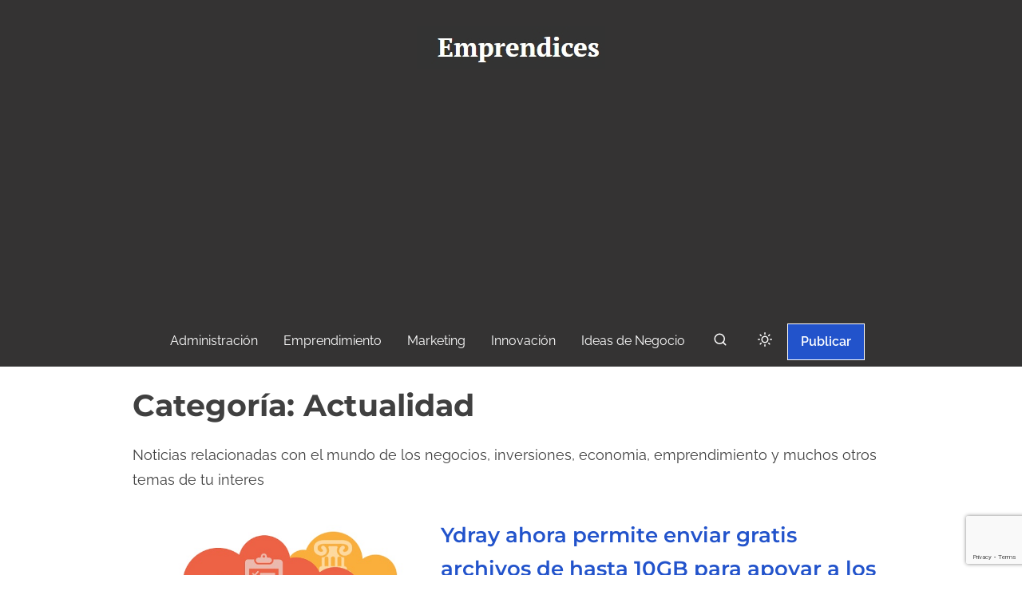

--- FILE ---
content_type: text/html; charset=UTF-8
request_url: https://www.emprendices.co/category/actualidad/page/3/
body_size: 19447
content:
<!doctype html>
<html lang="es">
<head>
	<meta charset="UTF-8">
	<meta name="viewport" content="width=device-width, initial-scale=1">
	<link rel="profile" href="https://gmpg.org/xfn/11">
	<meta name='robots' content='index, follow, max-image-preview:large, max-snippet:-1, max-video-preview:-1' />

	<!-- This site is optimized with the Yoast SEO plugin v26.6 - https://yoast.com/wordpress/plugins/seo/ -->
	<title>Artículos sobre Actualidad - Página 3 de 130 - Emprendices</title>
	<link rel="canonical" href="https://www.emprendices.co/category/actualidad/page/3/" />
	<link rel="prev" href="https://www.emprendices.co/category/actualidad/page/2/" />
	<link rel="next" href="https://www.emprendices.co/category/actualidad/page/4/" />
	<meta property="og:locale" content="es_ES" />
	<meta property="og:type" content="article" />
	<meta property="og:title" content="Artículos sobre Actualidad - Página 3 de 130 - Emprendices" />
	<meta property="og:description" content="Noticias relacionadas con el mundo de los negocios, inversiones, economia, emprendimiento y muchos otros temas de tu interes" />
	<meta property="og:url" content="https://www.emprendices.co/category/actualidad/" />
	<meta property="og:site_name" content="Emprendices" />
	<meta name="twitter:card" content="summary_large_image" />
	<meta name="twitter:site" content="@negociosyempren" />
	<script type="application/ld+json" class="yoast-schema-graph">{"@context":"https://schema.org","@graph":[{"@type":"CollectionPage","@id":"https://www.emprendices.co/category/actualidad/","url":"https://www.emprendices.co/category/actualidad/page/3/","name":"Artículos sobre Actualidad - Página 3 de 130 - Emprendices","isPartOf":{"@id":"https://www.emprendices.co/#website"},"breadcrumb":{"@id":"https://www.emprendices.co/category/actualidad/page/3/#breadcrumb"},"inLanguage":"es"},{"@type":"BreadcrumbList","@id":"https://www.emprendices.co/category/actualidad/page/3/#breadcrumb","itemListElement":[{"@type":"ListItem","position":1,"name":"Inicio","item":"https://www.emprendices.co/"},{"@type":"ListItem","position":2,"name":"Actualidad"}]},{"@type":"WebSite","@id":"https://www.emprendices.co/#website","url":"https://www.emprendices.co/","name":"Emprendices","description":"Comunidad para compartir ideas, proyectos y experiencias entre emprendedores y empresarios.","publisher":{"@id":"https://www.emprendices.co/#organization"},"potentialAction":[{"@type":"SearchAction","target":{"@type":"EntryPoint","urlTemplate":"https://www.emprendices.co/?s={search_term_string}"},"query-input":{"@type":"PropertyValueSpecification","valueRequired":true,"valueName":"search_term_string"}}],"inLanguage":"es"},{"@type":"Organization","@id":"https://www.emprendices.co/#organization","name":"Emprendices","url":"https://www.emprendices.co/","logo":{"@type":"ImageObject","inLanguage":"es","@id":"https://www.emprendices.co/#/schema/logo/image/","url":"https://www.emprendices.co/wp-content/uploads/www.emprendices.co_.jpeg","contentUrl":"https://www.emprendices.co/wp-content/uploads/www.emprendices.co_.jpeg","width":236,"height":55,"caption":"Emprendices"},"image":{"@id":"https://www.emprendices.co/#/schema/logo/image/"},"sameAs":["https://www.facebook.com/negociosyemprendimiento","https://x.com/negociosyempren"]}]}</script>
	<!-- / Yoast SEO plugin. -->


<link rel="amphtml" href="https://www.emprendices.co/category/actualidad/amp/page/3/" /><meta name="generator" content="AMP for WP 1.1.9"/><link rel='dns-prefetch' href='//www.google.com' />
<link rel="alternate" type="application/rss+xml" title="Emprendices &raquo; Feed" href="https://www.emprendices.co/feed/" />
<link rel="alternate" type="application/rss+xml" title="Emprendices &raquo; Feed de los comentarios" href="https://www.emprendices.co/comments/feed/" />
<link rel="alternate" type="application/rss+xml" title="Emprendices &raquo; Categoría Actualidad del feed" href="https://www.emprendices.co/category/actualidad/feed/" />
<style id='wp-img-auto-sizes-contain-inline-css'>
img:is([sizes=auto i],[sizes^="auto," i]){contain-intrinsic-size:3000px 1500px}
/*# sourceURL=wp-img-auto-sizes-contain-inline-css */
</style>
<style id='wp-emoji-styles-inline-css'>

	img.wp-smiley, img.emoji {
		display: inline !important;
		border: none !important;
		box-shadow: none !important;
		height: 1em !important;
		width: 1em !important;
		margin: 0 0.07em !important;
		vertical-align: -0.1em !important;
		background: none !important;
		padding: 0 !important;
	}
/*# sourceURL=wp-emoji-styles-inline-css */
</style>
<style id='wp-block-library-inline-css'>
:root{--wp-block-synced-color:#7a00df;--wp-block-synced-color--rgb:122,0,223;--wp-bound-block-color:var(--wp-block-synced-color);--wp-editor-canvas-background:#ddd;--wp-admin-theme-color:#007cba;--wp-admin-theme-color--rgb:0,124,186;--wp-admin-theme-color-darker-10:#006ba1;--wp-admin-theme-color-darker-10--rgb:0,107,160.5;--wp-admin-theme-color-darker-20:#005a87;--wp-admin-theme-color-darker-20--rgb:0,90,135;--wp-admin-border-width-focus:2px}@media (min-resolution:192dpi){:root{--wp-admin-border-width-focus:1.5px}}.wp-element-button{cursor:pointer}:root .has-very-light-gray-background-color{background-color:#eee}:root .has-very-dark-gray-background-color{background-color:#313131}:root .has-very-light-gray-color{color:#eee}:root .has-very-dark-gray-color{color:#313131}:root .has-vivid-green-cyan-to-vivid-cyan-blue-gradient-background{background:linear-gradient(135deg,#00d084,#0693e3)}:root .has-purple-crush-gradient-background{background:linear-gradient(135deg,#34e2e4,#4721fb 50%,#ab1dfe)}:root .has-hazy-dawn-gradient-background{background:linear-gradient(135deg,#faaca8,#dad0ec)}:root .has-subdued-olive-gradient-background{background:linear-gradient(135deg,#fafae1,#67a671)}:root .has-atomic-cream-gradient-background{background:linear-gradient(135deg,#fdd79a,#004a59)}:root .has-nightshade-gradient-background{background:linear-gradient(135deg,#330968,#31cdcf)}:root .has-midnight-gradient-background{background:linear-gradient(135deg,#020381,#2874fc)}:root{--wp--preset--font-size--normal:16px;--wp--preset--font-size--huge:42px}.has-regular-font-size{font-size:1em}.has-larger-font-size{font-size:2.625em}.has-normal-font-size{font-size:var(--wp--preset--font-size--normal)}.has-huge-font-size{font-size:var(--wp--preset--font-size--huge)}.has-text-align-center{text-align:center}.has-text-align-left{text-align:left}.has-text-align-right{text-align:right}.has-fit-text{white-space:nowrap!important}#end-resizable-editor-section{display:none}.aligncenter{clear:both}.items-justified-left{justify-content:flex-start}.items-justified-center{justify-content:center}.items-justified-right{justify-content:flex-end}.items-justified-space-between{justify-content:space-between}.screen-reader-text{border:0;clip-path:inset(50%);height:1px;margin:-1px;overflow:hidden;padding:0;position:absolute;width:1px;word-wrap:normal!important}.screen-reader-text:focus{background-color:#ddd;clip-path:none;color:#444;display:block;font-size:1em;height:auto;left:5px;line-height:normal;padding:15px 23px 14px;text-decoration:none;top:5px;width:auto;z-index:100000}html :where(.has-border-color){border-style:solid}html :where([style*=border-top-color]){border-top-style:solid}html :where([style*=border-right-color]){border-right-style:solid}html :where([style*=border-bottom-color]){border-bottom-style:solid}html :where([style*=border-left-color]){border-left-style:solid}html :where([style*=border-width]){border-style:solid}html :where([style*=border-top-width]){border-top-style:solid}html :where([style*=border-right-width]){border-right-style:solid}html :where([style*=border-bottom-width]){border-bottom-style:solid}html :where([style*=border-left-width]){border-left-style:solid}html :where(img[class*=wp-image-]){height:auto;max-width:100%}:where(figure){margin:0 0 1em}html :where(.is-position-sticky){--wp-admin--admin-bar--position-offset:var(--wp-admin--admin-bar--height,0px)}@media screen and (max-width:600px){html :where(.is-position-sticky){--wp-admin--admin-bar--position-offset:0px}}

/*# sourceURL=wp-block-library-inline-css */
</style><style id='global-styles-inline-css'>
:root{--wp--preset--aspect-ratio--square: 1;--wp--preset--aspect-ratio--4-3: 4/3;--wp--preset--aspect-ratio--3-4: 3/4;--wp--preset--aspect-ratio--3-2: 3/2;--wp--preset--aspect-ratio--2-3: 2/3;--wp--preset--aspect-ratio--16-9: 16/9;--wp--preset--aspect-ratio--9-16: 9/16;--wp--preset--color--black: #000000;--wp--preset--color--cyan-bluish-gray: #abb8c3;--wp--preset--color--white: #ffffff;--wp--preset--color--pale-pink: #f78da7;--wp--preset--color--vivid-red: #cf2e2e;--wp--preset--color--luminous-vivid-orange: #ff6900;--wp--preset--color--luminous-vivid-amber: #fcb900;--wp--preset--color--light-green-cyan: #7bdcb5;--wp--preset--color--vivid-green-cyan: #00d084;--wp--preset--color--pale-cyan-blue: #8ed1fc;--wp--preset--color--vivid-cyan-blue: #0693e3;--wp--preset--color--vivid-purple: #9b51e0;--wp--preset--color--purple: #7551c3;--wp--preset--color--gray: #f5f7fa;--wp--preset--color--silver-blue: #ebeefc;--wp--preset--color--blue: #3a72d3;--wp--preset--color--links: #2253cb;--wp--preset--color--text-primary: #404040;--wp--preset--gradient--vivid-cyan-blue-to-vivid-purple: linear-gradient(135deg,rgb(6,147,227) 0%,rgb(155,81,224) 100%);--wp--preset--gradient--light-green-cyan-to-vivid-green-cyan: linear-gradient(135deg,rgb(122,220,180) 0%,rgb(0,208,130) 100%);--wp--preset--gradient--luminous-vivid-amber-to-luminous-vivid-orange: linear-gradient(135deg,rgb(252,185,0) 0%,rgb(255,105,0) 100%);--wp--preset--gradient--luminous-vivid-orange-to-vivid-red: linear-gradient(135deg,rgb(255,105,0) 0%,rgb(207,46,46) 100%);--wp--preset--gradient--very-light-gray-to-cyan-bluish-gray: linear-gradient(135deg,rgb(238,238,238) 0%,rgb(169,184,195) 100%);--wp--preset--gradient--cool-to-warm-spectrum: linear-gradient(135deg,rgb(74,234,220) 0%,rgb(151,120,209) 20%,rgb(207,42,186) 40%,rgb(238,44,130) 60%,rgb(251,105,98) 80%,rgb(254,248,76) 100%);--wp--preset--gradient--blush-light-purple: linear-gradient(135deg,rgb(255,206,236) 0%,rgb(152,150,240) 100%);--wp--preset--gradient--blush-bordeaux: linear-gradient(135deg,rgb(254,205,165) 0%,rgb(254,45,45) 50%,rgb(107,0,62) 100%);--wp--preset--gradient--luminous-dusk: linear-gradient(135deg,rgb(255,203,112) 0%,rgb(199,81,192) 50%,rgb(65,88,208) 100%);--wp--preset--gradient--pale-ocean: linear-gradient(135deg,rgb(255,245,203) 0%,rgb(182,227,212) 50%,rgb(51,167,181) 100%);--wp--preset--gradient--electric-grass: linear-gradient(135deg,rgb(202,248,128) 0%,rgb(113,206,126) 100%);--wp--preset--gradient--midnight: linear-gradient(135deg,rgb(2,3,129) 0%,rgb(40,116,252) 100%);--wp--preset--font-size--small: 0.875rem;--wp--preset--font-size--medium: clamp(1rem, 3vw, 1.125rem);--wp--preset--font-size--large: clamp(1.5rem, 3vw, 2rem);--wp--preset--font-size--x-large: clamp(2.25rem, 3vw, 2.75rem);--wp--preset--font-size--normal: 1rem;--wp--preset--font-size--xx-large: clamp(1.875rem, 8vw, 3.25rem);--wp--preset--font-family--system-font: -apple-system, BlinkMacSystemFont, 'Segoe UI', Roboto, Oxygen-Sans, Ubuntu, Cantarell, 'Helvetica Neue', sans-serif;--wp--preset--font-family--montserrat: Montserrat;--wp--preset--font-family--open-sans: Open Sans;--wp--preset--font-family--raleway: Raleway, sans-serif;--wp--preset--spacing--20: 0.44rem;--wp--preset--spacing--30: 0.67rem;--wp--preset--spacing--40: 1rem;--wp--preset--spacing--50: 1.5rem;--wp--preset--spacing--60: 2.25rem;--wp--preset--spacing--70: 3.38rem;--wp--preset--spacing--80: 5.06rem;--wp--preset--spacing--small: calc(var(--wp--preset--font-size--medium,1rem)*1.5);--wp--preset--spacing--medium: calc(var(--wp--preset--font-size--medium,1rem)*2);--wp--preset--spacing--large: calc(var(--wp--preset--font-size--medium,1rem)*3);--wp--preset--spacing--x-large: calc(var(--wp--preset--font-size--medium,1rem)*4);--wp--preset--shadow--natural: 6px 6px 9px rgba(0, 0, 0, 0.2);--wp--preset--shadow--deep: 12px 12px 50px rgba(0, 0, 0, 0.4);--wp--preset--shadow--sharp: 6px 6px 0px rgba(0, 0, 0, 0.2);--wp--preset--shadow--outlined: 6px 6px 0px -3px rgb(255, 255, 255), 6px 6px rgb(0, 0, 0);--wp--preset--shadow--crisp: 6px 6px 0px rgb(0, 0, 0);--wp--custom--spacing--small: clamp(.5rem, 5vw, .75rem);--wp--custom--spacing--medium: clamp(1rem, 8vw, calc(2 * var(--wp--style--block-gap)));--wp--custom--spacing--large: clamp(2rem, 10vw, 4rem);--wp--custom--spacing--outer: var(--wp--custom--spacing--small, .5rem);--wp--custom--typography--font-size--gigantic: clamp(1.5rem, 6vw, 1.75rem);--wp--custom--typography--font-size--colossal: clamp(2rem, 6vw, 2.375rem);--wp--custom--typography--font-size--normal: 1rem;--wp--custom--typography--line-height--tiny: 1;--wp--custom--typography--line-height--small: 1.2;--wp--custom--typography--line-height--medium: 1.5;--wp--custom--typography--line-height--normal: 1.75;--wp--custom--typography--line-height--large: 2;}:root { --wp--style--global--content-size: 980px;--wp--style--global--wide-size: 1180px; }:where(body) { margin: 0; }.wp-site-blocks > .alignleft { float: left; margin-right: 2em; }.wp-site-blocks > .alignright { float: right; margin-left: 2em; }.wp-site-blocks > .aligncenter { justify-content: center; margin-left: auto; margin-right: auto; }:where(.wp-site-blocks) > * { margin-block-start: .75rem; margin-block-end: 0; }:where(.wp-site-blocks) > :first-child { margin-block-start: 0; }:where(.wp-site-blocks) > :last-child { margin-block-end: 0; }:root { --wp--style--block-gap: .75rem; }:root :where(.is-layout-flow) > :first-child{margin-block-start: 0;}:root :where(.is-layout-flow) > :last-child{margin-block-end: 0;}:root :where(.is-layout-flow) > *{margin-block-start: .75rem;margin-block-end: 0;}:root :where(.is-layout-constrained) > :first-child{margin-block-start: 0;}:root :where(.is-layout-constrained) > :last-child{margin-block-end: 0;}:root :where(.is-layout-constrained) > *{margin-block-start: .75rem;margin-block-end: 0;}:root :where(.is-layout-flex){gap: .75rem;}:root :where(.is-layout-grid){gap: .75rem;}.is-layout-flow > .alignleft{float: left;margin-inline-start: 0;margin-inline-end: 2em;}.is-layout-flow > .alignright{float: right;margin-inline-start: 2em;margin-inline-end: 0;}.is-layout-flow > .aligncenter{margin-left: auto !important;margin-right: auto !important;}.is-layout-constrained > .alignleft{float: left;margin-inline-start: 0;margin-inline-end: 2em;}.is-layout-constrained > .alignright{float: right;margin-inline-start: 2em;margin-inline-end: 0;}.is-layout-constrained > .aligncenter{margin-left: auto !important;margin-right: auto !important;}.is-layout-constrained > :where(:not(.alignleft):not(.alignright):not(.alignfull)){max-width: var(--wp--style--global--content-size);margin-left: auto !important;margin-right: auto !important;}.is-layout-constrained > .alignwide{max-width: var(--wp--style--global--wide-size);}body .is-layout-flex{display: flex;}.is-layout-flex{flex-wrap: wrap;align-items: center;}.is-layout-flex > :is(*, div){margin: 0;}body .is-layout-grid{display: grid;}.is-layout-grid > :is(*, div){margin: 0;}body{background-color: var(--wp--preset--color--white);color: var(--wp--preset--color--text-primary);font-family: var(--wp--preset--font-family--raleway);font-size: var(--wp--preset--font-size--medium);line-height: var(--wp--custom--typography--line-height--normal);padding-top: 0px;padding-right: 0px;padding-bottom: 0px;padding-left: 0px;}a:where(:not(.wp-element-button)){color: var(--wp--preset--color--links);text-decoration: underline;}h1{font-family: var(--wp--preset--font-family--montserrat);font-size: var(--wp--custom--typography--font-size--colossal);font-weight: 700;line-height: var(--wp--custom--typography--line-height--medium);}h2{font-family: var(--wp--preset--font-family--montserrat);font-size: var(--wp--custom--typography--font-size--gigantic);font-weight: 600;line-height: var(--wp--custom--typography--line-height--medium);}h3{font-family: var(--wp--preset--font-family--montserrat);font-size: var(--wp--preset--font-size--medium);font-weight: 600;line-height: var(--wp--custom--typography--line-height--medium);}h4{font-family: var(--wp--preset--font-family--montserrat);font-size: var(--wp--preset--font-size--medium);font-weight: 600;line-height: var(--wp--custom--typography--line-height--medium);}h5{font-family: var(--wp--preset--font-family--montserrat);font-size: var(--wp--preset--font-size--normal);font-weight: 600;line-height: var(--wp--custom--typography--line-height--small);}h6{font-family: var(--wp--preset--font-family--montserrat);font-size: var(--wp--preset--font-size--small);font-weight: 600;line-height: var(--wp--custom--typography--line-height--small);}:root :where(.wp-element-button, .wp-block-button__link){background-color: #32373c;border-width: 0;color: #fff;font-family: inherit;font-size: var(--wp--preset--font-size--normal);font-style: inherit;font-weight: inherit;letter-spacing: inherit;line-height: inherit;padding-top: calc(0.667em + 2px);padding-right: calc(1.333em + 2px);padding-bottom: calc(0.667em + 2px);padding-left: calc(1.333em + 2px);text-decoration: none;text-transform: inherit;}.has-black-color{color: var(--wp--preset--color--black) !important;}.has-cyan-bluish-gray-color{color: var(--wp--preset--color--cyan-bluish-gray) !important;}.has-white-color{color: var(--wp--preset--color--white) !important;}.has-pale-pink-color{color: var(--wp--preset--color--pale-pink) !important;}.has-vivid-red-color{color: var(--wp--preset--color--vivid-red) !important;}.has-luminous-vivid-orange-color{color: var(--wp--preset--color--luminous-vivid-orange) !important;}.has-luminous-vivid-amber-color{color: var(--wp--preset--color--luminous-vivid-amber) !important;}.has-light-green-cyan-color{color: var(--wp--preset--color--light-green-cyan) !important;}.has-vivid-green-cyan-color{color: var(--wp--preset--color--vivid-green-cyan) !important;}.has-pale-cyan-blue-color{color: var(--wp--preset--color--pale-cyan-blue) !important;}.has-vivid-cyan-blue-color{color: var(--wp--preset--color--vivid-cyan-blue) !important;}.has-vivid-purple-color{color: var(--wp--preset--color--vivid-purple) !important;}.has-purple-color{color: var(--wp--preset--color--purple) !important;}.has-gray-color{color: var(--wp--preset--color--gray) !important;}.has-silver-blue-color{color: var(--wp--preset--color--silver-blue) !important;}.has-blue-color{color: var(--wp--preset--color--blue) !important;}.has-links-color{color: var(--wp--preset--color--links) !important;}.has-text-primary-color{color: var(--wp--preset--color--text-primary) !important;}.has-black-background-color{background-color: var(--wp--preset--color--black) !important;}.has-cyan-bluish-gray-background-color{background-color: var(--wp--preset--color--cyan-bluish-gray) !important;}.has-white-background-color{background-color: var(--wp--preset--color--white) !important;}.has-pale-pink-background-color{background-color: var(--wp--preset--color--pale-pink) !important;}.has-vivid-red-background-color{background-color: var(--wp--preset--color--vivid-red) !important;}.has-luminous-vivid-orange-background-color{background-color: var(--wp--preset--color--luminous-vivid-orange) !important;}.has-luminous-vivid-amber-background-color{background-color: var(--wp--preset--color--luminous-vivid-amber) !important;}.has-light-green-cyan-background-color{background-color: var(--wp--preset--color--light-green-cyan) !important;}.has-vivid-green-cyan-background-color{background-color: var(--wp--preset--color--vivid-green-cyan) !important;}.has-pale-cyan-blue-background-color{background-color: var(--wp--preset--color--pale-cyan-blue) !important;}.has-vivid-cyan-blue-background-color{background-color: var(--wp--preset--color--vivid-cyan-blue) !important;}.has-vivid-purple-background-color{background-color: var(--wp--preset--color--vivid-purple) !important;}.has-purple-background-color{background-color: var(--wp--preset--color--purple) !important;}.has-gray-background-color{background-color: var(--wp--preset--color--gray) !important;}.has-silver-blue-background-color{background-color: var(--wp--preset--color--silver-blue) !important;}.has-blue-background-color{background-color: var(--wp--preset--color--blue) !important;}.has-links-background-color{background-color: var(--wp--preset--color--links) !important;}.has-text-primary-background-color{background-color: var(--wp--preset--color--text-primary) !important;}.has-black-border-color{border-color: var(--wp--preset--color--black) !important;}.has-cyan-bluish-gray-border-color{border-color: var(--wp--preset--color--cyan-bluish-gray) !important;}.has-white-border-color{border-color: var(--wp--preset--color--white) !important;}.has-pale-pink-border-color{border-color: var(--wp--preset--color--pale-pink) !important;}.has-vivid-red-border-color{border-color: var(--wp--preset--color--vivid-red) !important;}.has-luminous-vivid-orange-border-color{border-color: var(--wp--preset--color--luminous-vivid-orange) !important;}.has-luminous-vivid-amber-border-color{border-color: var(--wp--preset--color--luminous-vivid-amber) !important;}.has-light-green-cyan-border-color{border-color: var(--wp--preset--color--light-green-cyan) !important;}.has-vivid-green-cyan-border-color{border-color: var(--wp--preset--color--vivid-green-cyan) !important;}.has-pale-cyan-blue-border-color{border-color: var(--wp--preset--color--pale-cyan-blue) !important;}.has-vivid-cyan-blue-border-color{border-color: var(--wp--preset--color--vivid-cyan-blue) !important;}.has-vivid-purple-border-color{border-color: var(--wp--preset--color--vivid-purple) !important;}.has-purple-border-color{border-color: var(--wp--preset--color--purple) !important;}.has-gray-border-color{border-color: var(--wp--preset--color--gray) !important;}.has-silver-blue-border-color{border-color: var(--wp--preset--color--silver-blue) !important;}.has-blue-border-color{border-color: var(--wp--preset--color--blue) !important;}.has-links-border-color{border-color: var(--wp--preset--color--links) !important;}.has-text-primary-border-color{border-color: var(--wp--preset--color--text-primary) !important;}.has-vivid-cyan-blue-to-vivid-purple-gradient-background{background: var(--wp--preset--gradient--vivid-cyan-blue-to-vivid-purple) !important;}.has-light-green-cyan-to-vivid-green-cyan-gradient-background{background: var(--wp--preset--gradient--light-green-cyan-to-vivid-green-cyan) !important;}.has-luminous-vivid-amber-to-luminous-vivid-orange-gradient-background{background: var(--wp--preset--gradient--luminous-vivid-amber-to-luminous-vivid-orange) !important;}.has-luminous-vivid-orange-to-vivid-red-gradient-background{background: var(--wp--preset--gradient--luminous-vivid-orange-to-vivid-red) !important;}.has-very-light-gray-to-cyan-bluish-gray-gradient-background{background: var(--wp--preset--gradient--very-light-gray-to-cyan-bluish-gray) !important;}.has-cool-to-warm-spectrum-gradient-background{background: var(--wp--preset--gradient--cool-to-warm-spectrum) !important;}.has-blush-light-purple-gradient-background{background: var(--wp--preset--gradient--blush-light-purple) !important;}.has-blush-bordeaux-gradient-background{background: var(--wp--preset--gradient--blush-bordeaux) !important;}.has-luminous-dusk-gradient-background{background: var(--wp--preset--gradient--luminous-dusk) !important;}.has-pale-ocean-gradient-background{background: var(--wp--preset--gradient--pale-ocean) !important;}.has-electric-grass-gradient-background{background: var(--wp--preset--gradient--electric-grass) !important;}.has-midnight-gradient-background{background: var(--wp--preset--gradient--midnight) !important;}.has-small-font-size{font-size: var(--wp--preset--font-size--small) !important;}.has-medium-font-size{font-size: var(--wp--preset--font-size--medium) !important;}.has-large-font-size{font-size: var(--wp--preset--font-size--large) !important;}.has-x-large-font-size{font-size: var(--wp--preset--font-size--x-large) !important;}.has-normal-font-size{font-size: var(--wp--preset--font-size--normal) !important;}.has-xx-large-font-size{font-size: var(--wp--preset--font-size--xx-large) !important;}.has-system-font-font-family{font-family: var(--wp--preset--font-family--system-font) !important;}.has-montserrat-font-family{font-family: var(--wp--preset--font-family--montserrat) !important;}.has-open-sans-font-family{font-family: var(--wp--preset--font-family--open-sans) !important;}.has-raleway-font-family{font-family: var(--wp--preset--font-family--raleway) !important;}
/*# sourceURL=global-styles-inline-css */
</style>

<link rel='stylesheet' id='prespa-block-styles-css' href='https://www.emprendices.co/wp-content/themes/prespa/assets/css/core-add.css?ver=1740000152' media='all' />
<link rel='stylesheet' id='contact-form-7-css' href='https://www.emprendices.co/wp-content/plugins/contact-form-7/includes/css/styles.css?ver=6.1.4' media='all' />
<link rel='stylesheet' id='wpa-css-css' href='https://www.emprendices.co/wp-content/plugins/honeypot/includes/css/wpa.css?ver=2.3.04' media='all' />
<link rel='stylesheet' id='ssb-front-css-css' href='https://www.emprendices.co/wp-content/plugins/simple-social-buttons/assets/css/front.css?ver=6.2.0' media='all' />
<link rel='stylesheet' id='sidebar-login-css' href='https://www.emprendices.co/wp-content/plugins/sidebar-login/build/sidebar-login.css?ver=1603291788' media='all' />
<link rel='stylesheet' id='prespa-style-css' href='https://www.emprendices.co/wp-content/themes/prespa/build/css/main.css?ver=1740000152' media='all' />
<link rel='stylesheet' id='__EPYT__style-css' href='https://www.emprendices.co/wp-content/plugins/youtube-embed-plus/styles/ytprefs.min.css?ver=14.2.3.3' media='all' />
<style id='__EPYT__style-inline-css'>

                .epyt-gallery-thumb {
                        width: 33.333%;
                }
                
/*# sourceURL=__EPYT__style-inline-css */
</style>
<script src="https://www.emprendices.co/wp-includes/js/jquery/jquery.min.js?ver=3.7.1" id="jquery-core-js"></script>
<script src="https://www.emprendices.co/wp-includes/js/jquery/jquery-migrate.min.js?ver=3.4.1" id="jquery-migrate-js"></script>
<script id="__ytprefs__-js-extra">
var _EPYT_ = {"ajaxurl":"https://www.emprendices.co/wp-admin/admin-ajax.php","security":"c505c10bd9","gallery_scrolloffset":"20","eppathtoscripts":"https://www.emprendices.co/wp-content/plugins/youtube-embed-plus/scripts/","eppath":"https://www.emprendices.co/wp-content/plugins/youtube-embed-plus/","epresponsiveselector":"[\"iframe.__youtube_prefs__\",\"iframe[src*='youtube.com']\",\"iframe[src*='youtube-nocookie.com']\",\"iframe[data-ep-src*='youtube.com']\",\"iframe[data-ep-src*='youtube-nocookie.com']\",\"iframe[data-ep-gallerysrc*='youtube.com']\"]","epdovol":"1","version":"14.2.3.3","evselector":"iframe.__youtube_prefs__[src], iframe[src*=\"youtube.com/embed/\"], iframe[src*=\"youtube-nocookie.com/embed/\"]","ajax_compat":"","maxres_facade":"eager","ytapi_load":"light","pause_others":"","stopMobileBuffer":"1","facade_mode":"","not_live_on_channel":""};
//# sourceURL=__ytprefs__-js-extra
</script>
<script src="https://www.emprendices.co/wp-content/plugins/youtube-embed-plus/scripts/ytprefs.min.js?ver=14.2.3.3" id="__ytprefs__-js"></script>
<link rel="https://api.w.org/" href="https://www.emprendices.co/wp-json/" /><link rel="alternate" title="JSON" type="application/json" href="https://www.emprendices.co/wp-json/wp/v2/categories/15" /><link rel="EditURI" type="application/rsd+xml" title="RSD" href="https://www.emprendices.co/xmlrpc.php?rsd" />
<meta name="generator" content="WordPress 6.9" />
<script type="text/javascript">//<![CDATA[
  function external_links_in_new_windows_loop() {
    if (!document.links) {
      document.links = document.getElementsByTagName('a');
    }
    var change_link = false;
    var force = '';
    var ignore = '';

    for (var t=0; t<document.links.length; t++) {
      var all_links = document.links[t];
      change_link = false;
      
      if(document.links[t].hasAttribute('onClick') == false) {
        // forced if the address starts with http (or also https), but does not link to the current domain
        if(all_links.href.search(/^http/) != -1 && all_links.href.search('www.emprendices.co') == -1 && all_links.href.search(/^#/) == -1) {
          // console.log('Changed ' + all_links.href);
          change_link = true;
        }
          
        if(force != '' && all_links.href.search(force) != -1) {
          // forced
          // console.log('force ' + all_links.href);
          change_link = true;
        }
        
        if(ignore != '' && all_links.href.search(ignore) != -1) {
          // console.log('ignore ' + all_links.href);
          // ignored
          change_link = false;
        }

        if(change_link == true) {
          // console.log('Changed ' + all_links.href);
          document.links[t].setAttribute('onClick', 'javascript:window.open(\'' + all_links.href.replace(/'/g, '') + '\', \'_blank\', \'noopener\'); return false;');
          document.links[t].removeAttribute('target');
        }
      }
    }
  }
  
  // Load
  function external_links_in_new_windows_load(func)
  {  
    var oldonload = window.onload;
    if (typeof window.onload != 'function'){
      window.onload = func;
    } else {
      window.onload = function(){
        oldonload();
        func();
      }
    }
  }

  external_links_in_new_windows_load(external_links_in_new_windows_loop);
  //]]></script>

 <style media="screen">

		.simplesocialbuttons.simplesocialbuttons_inline .ssb-fb-like, .simplesocialbuttons.simplesocialbuttons_inline amp-facebook-like {
	  margin: ;
	}
		 /*inline margin*/
	
	
	
	
		.simplesocialbuttons.simplesocialbuttons_inline.simplesocial-flat-button-border button{
	  margin: ;
	}
	
	
			 /*margin-digbar*/

	
	
	
	
	
	
	
</style>
<style type="text/css">
    .main-navigation-container .custom-logo-link{
        width: 236px;
    } 
</style>
    		
		<style>
		body:not(.dark-mode) {
						--wp--preset--color--link-headings: #404040;
						--wp--preset--color--bgr: var(--wp--preset--color--white);
				}

						h1, h2, h3, h4, h5, h6 {
			color: #404040;
		}

		body:not(.dark-mode) input[type="button"], 
		body:not(.dark-mode) input[type="reset"], 
		body:not(.dark-mode) [type="submit"]:not(.header-search-form button),
		.wp-block-button > .slider-button,
		.prespa-featured-products-wrapper .button {
			background-color: #0275d8;
		}

				.back-to-top,
		.dark-mode .back-to-top,
		.navigation .page-numbers:hover,
		.navigation .page-numbers.current  {
			background-color: #0275d8		}
		.fallback-svg {
			background: rgba(2, 117, 216, 0.1);
		}
		.preloader .bounce1, .preloader .bounce2, .preloader .bounce3 {
			background-color: #005cbf;
		}

		.top-meta a:nth-of-type(3n+1),
		.recent-posts-pattern .taxonomy-category a:nth-of-type(3n+1) {
			background-color:  #0275d8;
			z-index: 1;
		}

		.top-meta a:nth-of-type(3n+1):hover,
		.recent-posts-pattern .taxonomy-category a:nth-of-type(3n+1):hover {
			background-color: #005cbf;
		}

		.top-meta a:nth-of-type(3n+2) {
			background-color: #ebeefc;
		}

		.top-meta a:nth-of-type(3n+2):hover {
			background-color: #d2d5e3;
		}

		.call-to-action.wp-block-button .wp-block-button__link {
			background-color: transparent;
			border: 1px solid #fff;
		}

		@media(min-width:54rem){
			body:not(.dark-mode):not(.has-transparent-header) .call-to-action.wp-block-button .wp-block-button__link {
				background-color:  #ebeefc;
				color: var(--wp--preset--color--links);
				font-weight: bold;
			}
		}

		body:not(.dark-mode) .call-to-action.wp-block-button .wp-block-button__link:hover {
			background-color: #0275d8;
			color: var(--wp--preset--color--white);
		}

		.categories-section .category-meta {
			background-color: rgba(2, 117, 216, 0.6);
			z-index: 1;
		}

		.categories-section .category-meta:hover {
			background-color: rgba(2, 117, 216, 0.75);
			z-index: 1;
		}

		.section-features figure::before {
			background: #0275d8;
			opacity: .85;
		}

		@media (max-width: 54em) {
			.slide-menu, .site-menu.toggled > .menu-toggle {
				background-color:  #0275d8;
			}
		}

		@media (min-width:54em){
			#secondary .tagcloud a:hover {
				background-color: #ebeefc;
			}
		}
		</style>
		
				<style type="text/css">
				.header-content-wrapper {
			display: block
		}
		.site-branding {
			justify-content: center;
			flex-direction: column;
			padding-top: 1rem;
		}
		.custom-logo-link {
			padding-top: 1rem;
			padding-bottom: 1rem;
			margin: auto;
		}
		.site-meta {
			text-align: center;
		}
		@media(max-width:54rem){
			.main-navigation > .menu-toggle {
				display: table;
				margin: auto;
			}
		}
		@media(min-width:54rem){
			.main-navigation, .top-menu .header-content-wrapper {
				display: flex;
				justify-content: center;
			}
		}
				.site-header a,
		.site-description {
			color: #000;
		}
		.top-menu {
			background: var(--wp--preset--color--bgr);
		}
		body:not(.dark-mode) .top-menu a {
			color: #334142;
		}
		.top-menu .feather {
			stroke: #334142;
		}
		.main-navigation-container {
			background-color: var(--wp--preset--color--bgr);
			position: relative;
			z-index: 9;
		}
		
		.menu-toggle .burger,
		.menu-toggle .burger:before,
		.menu-toggle .burger:after {
			border-bottom: 2px solid #333;
		}

		.main-navigation a,
		.main-navigation button {
			color: #000;
		}
		
				@media (min-width: 54rem) {
			#primary-menu > .current_page_item > a > span {
				background: linear-gradient(to right, CurrentColor 0%, CurrentColor 100%);
				background-size: 100% 2px;
				background-repeat: no-repeat;
				background-position: left 100%;
			}
		}
				@media (min-width: 54rem) {
			#primary-menu > li > a > span{
				background: linear-gradient(to right, CurrentColor 0%, CurrentColor 100%);
				background-size: 0 2px;
				background-repeat: no-repeat;
				background-position: left 100%;
				display: inline-block;
				transition: background-size 0.6s ease-in-out;
			}

			#primary-menu > li > a:not(.wp-block-button__link) > span:hover {
				background-size: 100% 2px;
			}
		}

		
		</style>
		
<style type="text/css">
	.header-content-wrapper {
		max-width: 1180px;
	}
	.site-wrapper {
		max-width: 980px;
	}
	.has-sidebar .site-wrapper {
		max-width: 1180px;
	}
	.footer-content {
		max-width: 1180px;
	}

			.top-meta {
			margin-top: 1rem;
		}
		body:not(.single) .hentry:not(:last-child) {
			border-bottom: 1px solid var(--p-border-color);
		}
		.comment:not(:last-child) {
			border-bottom: 1px solid var(--p-border-color);
		}
		.single .entry-footer {
			border-bottom: 1px solid var(--p-line-light);
			padding-bottom: 1.5rem;
		}
		.about-author.hentry {
			border-bottom: 1px solid var(--p-line-light);
			margin-top: -1rem;
		}
		.hentry:nth-child(1) {
			margin-top: 2rem;
		}
		.hentry {
			margin-bottom: 1.5rem;
			padding-bottom: 1.5rem;
		}
		
</style>

	
<style type="text/css">

		@media (min-width: 54rem) {
		.prespa-post-container .entry-title a{
			background: linear-gradient(to right, CurrentColor 0%, CurrentColor 100%);
			background-size: 0 3px;
			background-repeat: no-repeat;
			background-position: left 100%;
			display: inline;
			transition: background-size 0.6s ease-in-out;
		}

		.prespa-post-container .entry-title a:hover {
			background-size: 100% 3px;
		}
	}
		@media(min-width:54rem){
		.prespa-post-inner .hentry {
			display: flex;
			align-items: center;
		}

		.post-thumbnail {
			flex: 0 0 39%;
			margin-right: 1rem		}
		.post-thumbnail figure {
			margin: 0;
		}
		.post-thumbnail img {
			height: 280px;
		}
	}

		body:not(.page):not(.single):not(.woocommerce) .hentry.animated {
		opacity: 1;
		transform: translate(0, 0);		transform: rotateX(0);
	}

	body:not(.page):not(.single):not(.woocommerce) .hentry {
		transition: all 0.5s ease-in-out;
		opacity: 0.4;
		transform: translate(0px, 3em);	}

	
</style>

	
<style type="text/css">
	.dark-mode, .dark-mode #search-open, .dark-mode #search-open .search-field {
	background-color: #333333;
}
.dark-mode .main-navigation-container.fixed-header, .dark-mode .top-menu {
	background-color: #333333;
}
.dark-mode .comment-form, .dark-mode .comment-body, .dark-mode .comment-form textarea {
	background-color: #333333 !important;
}
.dark-mode .shopping-cart-additional-info .widget_shopping_cart {
	background-color: #333333;
}
@media (min-width: 54rem){
	.dark-mode .site-menu ul ul a {
		background-color: #333333;
	}
}
@media (max-width: 54rem){
	.dark-mode .slide-menu,
	.dark-mode .site-menu.toggled > .menu-toggle {
		background-color: #333333;
	}
}
	</style>

		
<style type="text/css">

	
</style>
	<style class='wp-fonts-local'>
@font-face{font-family:Montserrat;font-style:normal;font-weight:400;font-display:fallback;src:url('https://www.emprendices.co/wp-content/themes/prespa/assets/fonts/montserrat-regular.woff2') format('woff2');}
@font-face{font-family:Montserrat;font-style:normal;font-weight:600;font-display:fallback;src:url('https://www.emprendices.co/wp-content/themes/prespa/assets/fonts/montserrat-semiBold.woff2') format('woff2');}
@font-face{font-family:Montserrat;font-style:italic;font-weight:600;font-display:fallback;src:url('https://www.emprendices.co/wp-content/themes/prespa/assets/fonts/montserrat-semiBoldItalic.woff2') format('woff2');}
@font-face{font-family:Montserrat;font-style:normal;font-weight:700;font-display:fallback;src:url('https://www.emprendices.co/wp-content/themes/prespa/assets/fonts/montserrat-bold.woff2') format('woff2');}
@font-face{font-family:Montserrat;font-style:italic;font-weight:700;font-display:fallback;src:url('https://www.emprendices.co/wp-content/themes/prespa/assets/fonts/montserrat-boldItalic.woff2') format('woff2');}
@font-face{font-family:Montserrat;font-style:normal;font-weight:900;font-display:fallback;src:url('https://www.emprendices.co/wp-content/themes/prespa/assets/fonts/montserrat-black.woff2') format('woff2');}
@font-face{font-family:Montserrat;font-style:italic;font-weight:900;font-display:fallback;src:url('https://www.emprendices.co/wp-content/themes/prespa/assets/fonts/montserrat-blackItalic.woff2') format('woff2');}
@font-face{font-family:"Open Sans";font-style:normal;font-weight:400;font-display:fallback;src:url('https://www.emprendices.co/wp-content/themes/prespa/assets/fonts/openSans-regular.woff2') format('woff2');}
@font-face{font-family:Raleway;font-style:normal;font-weight:400;font-display:fallback;src:url('https://www.emprendices.co/wp-content/themes/prespa/assets/fonts/raleway-regular.woff2') format('woff2');}
@font-face{font-family:Raleway;font-style:italic;font-weight:400;font-display:fallback;src:url('https://www.emprendices.co/wp-content/themes/prespa/assets/fonts/raleway-italic.woff2') format('woff2');}
@font-face{font-family:Raleway;font-style:normal;font-weight:600;font-display:fallback;src:url('https://www.emprendices.co/wp-content/themes/prespa/assets/fonts/raleway-semiBold.woff2') format('woff2');}
@font-face{font-family:Raleway;font-style:italic;font-weight:600;font-display:fallback;src:url('https://www.emprendices.co/wp-content/themes/prespa/assets/fonts/raleway-semiBoldItalic.woff2') format('woff2');}
</style>
<link rel="icon" href="https://www.emprendices.co/wp-content/uploads/icon_negocios.png" sizes="32x32" />
<link rel="icon" href="https://www.emprendices.co/wp-content/uploads/icon_negocios.png" sizes="192x192" />
<link rel="apple-touch-icon" href="https://www.emprendices.co/wp-content/uploads/icon_negocios.png" />
<meta name="msapplication-TileImage" content="https://www.emprendices.co/wp-content/uploads/icon_negocios.png" />
		<style id="wp-custom-css">
			.main-navigation-container{
	background-color: #343333 !important;
}
#primary-menu > li > a > span{
	color: white;
}
.search-icon a{
	color: white;
}
.main-navigation a, .main-navigation button{
	color: white;
}
.call-to-action.wp-block-button .wp-block-button__link{
	background-color: #2253cb !important;
}		</style>
			
	<script data-ad-client="ca-pub-5599973338515063" async src="https://pagead2.googlesyndication.com/pagead/js/adsbygoogle.js"></script>

<div id="fb-root"></div>
<script>(function(d, s, id) {
  var js, fjs = d.getElementsByTagName(s)[0];
  if (d.getElementById(id)) return;
  js = d.createElement(s); js.id = id;
  js.src = "//connect.facebook.net/es_LA/sdk.js#xfbml=1&version=v2.3&appId=780185865374049";
  fjs.parentNode.insertBefore(js, fjs);
}(document, 'script', 'facebook-jssdk'));</script>	
<meta property="fb:pages" content="161473843923150" />
<meta name="linkatomic-verify-code" content="167b6756eb458fd052ff545965058734" />
	
<script async src="https://fundingchoicesmessages.google.com/i/pub-5599973338515063?ers=1" nonce="7sGj9lDS4W7ZTFc5ZtM6RA"></script><script nonce="7sGj9lDS4W7ZTFc5ZtM6RA">(function() {function signalGooglefcPresent() {if (!window.frames['googlefcPresent']) {if (document.body) {const iframe = document.createElement('iframe'); iframe.style = 'width: 0; height: 0; border: none; z-index: -1000; left: -1000px; top: -1000px;'; iframe.style.display = 'none'; iframe.name = 'googlefcPresent'; document.body.appendChild(iframe);} else {setTimeout(signalGooglefcPresent, 0);}}}signalGooglefcPresent();})();</script>	
	
</head>

<body class="archive paged category category-actualidad category-15 wp-custom-logo wp-embed-responsive paged-3 category-paged-3 wp-theme-prespa hfeed static-header" itemscope itemtype="http://schema.org/WebPage">
<div id="page" class="site">
	<a class="skip-link screen-reader-text" href="#primary">Saltar al contenido</a>
	<header id="masthead" class="site-header" role="banner"  itemscope itemtype="http://schema.org/WPHeader">
			<div class="main-navigation-container">
			<div class="header-content-wrapper">
				<div class="site-branding">
							<a class="custom-logo-link light-mode-logo" href="https://www.emprendices.co/" rel="home">
			<img class="custom-logo" alt="Prespa light mode logo " src="https://www.emprendices.co/wp-content/uploads/www.emprendices.co_.jpeg" />
		</a>
				<a class="custom-logo-link dark-mode-logo" href="https://www.emprendices.co/" rel="home">
			<img class="custom-logo" alt="Logotipo del modo oscuro de Prespa " src="https://www.emprendices.co/wp-content/uploads/www.emprendices.co_.jpeg" />
		</a>
						</div><!-- .site-branding -->

				<nav id="main-navigation" class="main-navigation site-menu" aria-label="Navegación principal"  itemscope itemtype="http://schema.org/SiteNavigationElement">
					<button class="menu-toggle" data-toggle="collapse" aria-controls="site-menu" aria-expanded="false" aria-label="Alternar navegación">
						<span class="menu-toggle-icon">
							<input class="burger-check" id="burger-check" type="checkbox"><label for="burger-check" class="burger"></label>
						</span>
					</button>
					<div class="slide-menu slide-section"><ul id="primary-menu" class="nav-menu"><li id="menu-item-78272" class="menu-item menu-item-type-taxonomy menu-item-object-category menu-item-78272"><a href="https://www.emprendices.co/category/para-futuros-gerentes/" data-text="Administración"><span>Administración</span></a></li>
<li id="menu-item-78273" class="menu-item menu-item-type-taxonomy menu-item-object-category menu-item-78273"><a href="https://www.emprendices.co/category/emprendimiento/" data-text="Emprendimiento"><span>Emprendimiento</span></a></li>
<li id="menu-item-105841" class="menu-item menu-item-type-taxonomy menu-item-object-category menu-item-105841"><a href="https://www.emprendices.co/category/marketing/" data-text="Marketing"><span>Marketing</span></a></li>
<li id="menu-item-78281" class="menu-item menu-item-type-taxonomy menu-item-object-category menu-item-78281"><a href="https://www.emprendices.co/category/innovacion/" data-text="Innovación"><span>Innovación</span></a></li>
<li id="menu-item-78278" class="menu-item menu-item-type-taxonomy menu-item-object-category menu-item-78278"><a href="https://www.emprendices.co/category/ideas-de-negocio/" data-text="Ideas de Negocio"><span>Ideas de Negocio</span></a></li>
	<li class="search-icon">
		<a href="#search-open" aria-label="buscar">
			<svg xmlns="http://www.w3.org/2000/svg" width="24" height="24" viewBox="0 0 24 24" fill="none" stroke="currentColor" stroke-width="2" stroke-linecap="round" stroke-linejoin="round" class="feather feather-search"><circle cx="11" cy="11" r="8"></circle><line x1="21" y1="21" x2="16.65" y2="16.65"></line></svg>		</a>
	</li>
			<li class="dark-mode-menu-item">
			<button aria-label="Click to toggle dark mode" class="dark-mode-widget">
	   <svg xmlns="http://www.w3.org/2000/svg" width="24" height="24" viewBox="0 0 24 24" fill="none" stroke="currentColor" stroke-width="2" stroke-linecap="round" stroke-linejoin="round" class="feather feather-sun"><circle cx="12" cy="12" r="5"></circle><line x1="12" y1="1" x2="12" y2="3"></line><line x1="12" y1="21" x2="12" y2="23"></line><line x1="4.22" y1="4.22" x2="5.64" y2="5.64"></line><line x1="18.36" y1="18.36" x2="19.78" y2="19.78"></line><line x1="1" y1="12" x2="3" y2="12"></line><line x1="21" y1="12" x2="23" y2="12"></line><line x1="4.22" y1="19.78" x2="5.64" y2="18.36"></line><line x1="18.36" y1="5.64" x2="19.78" y2="4.22"></line></svg>	   <svg xmlns="http://www.w3.org/2000/svg" width="24" height="24" viewBox="0 0 24 24" fill="none" stroke="currentColor" stroke-width="2" stroke-linecap="round" stroke-linejoin="round" class="feather feather-moon"><path d="M21 12.79A9 9 0 1 1 11.21 3 7 7 0 0 0 21 12.79z"></path></svg>	</button>
		<script>
	(function(){
	var switchers = document.getElementsByClassName('dark-mode-widget');
	for (var i = 0; i < switchers.length; i++) {
		var switcher = switchers[i];
		if (localStorage.getItem('prespaNightMode')) {
			document.body.className +=' dark-mode';
			switcher.className += ' js-toggle--checked';
		}
		if(document.body.className.indexOf('dark-mode')> -1){
			switcher.className += ' js-toggle--checked';
		}
	}
	})();
	</script>
			</li>
			<li class="wp-block-button call-to-action">
		<a class="wp-block-button__link" href="/publicar-articulo/">Publicar</a>
	</li>
	</ul></div>				</nav><!-- #site-navigation -->
			</div>
		</div>
		</header><!-- #masthead -->
	<!--Site wrapper-->
<div class="site-wrapper">
	<main id="primary" class="site-main">

		
			<header class="page-header">
				<h1 class="page-title">Categoría: <span>Actualidad</span></h1><div class="archive-description"><p>Noticias relacionadas con el mundo de los negocios, inversiones, economia, emprendimiento y muchos otros temas de tu interes</p>
</div>			</header><!-- .page-header -->
			<div class="prespa-post-container">
				<div class="prespa-post-inner"  itemscope itemtype="http://schema.org/Blog">
			
<article id="post-142878" class="post-142878 post type-post status-publish format-standard hentry category-actualidad category-descargas-y-utilidades tag-aplicaciones-empresariales tag-herramientas tag-herramientas-empresariales tag-productividad tag-productividad-empresarial"  itemscope itemtype="http://schema.org/BlogPosting" itemprop="blogPosts">
						<a class="post-thumbnail"  itemprop="image" itemscope itemtype="http://schema.org/ImageObject" href="https://www.emprendices.co/ydray-ahora-permite-enviar-gratis-archivos-de-hasta-10gb-para-apoyar-a-los-emprendedores-durante-la-crisis/" aria-hidden="true" tabindex="-1">
						<figure>
						<img src="https://i.imgur.com/BkMqkKZ.jpg" alt="Ydray ahora permite enviar gratis archivos de hasta 10GB para apoyar a los emprendedores durante la crisis" />						</figure>
					</a>
						<div class="text-wrapper">
			<header class="entry-header">
			<h2 class="entry-title" itemprop="headline"><a href="https://www.emprendices.co/ydray-ahora-permite-enviar-gratis-archivos-de-hasta-10gb-para-apoyar-a-los-emprendedores-durante-la-crisis/" rel="bookmark">Ydray ahora permite enviar gratis archivos de hasta 10GB para apoyar a los emprendedores durante la crisis</a></h2>							<div class="entry-meta">
					<span class="posted-on"> <svg xmlns="http://www.w3.org/2000/svg" width="24" height="24" viewBox="0 0 24 24" fill="none" stroke="currentColor" stroke-width="2" stroke-linecap="round" stroke-linejoin="round" class="feather feather-calendar"><rect x="3" y="4" width="18" height="18"></rect><line x1="16" y1="2" x2="16" y2="6"></line><line x1="8" y1="2" x2="8" y2="6"></line><line x1="3" y1="10" x2="21" y2="10"></line></svg><a href="https://www.emprendices.co/ydray-ahora-permite-enviar-gratis-archivos-de-hasta-10gb-para-apoyar-a-los-emprendedores-durante-la-crisis/" rel="bookmark" itemprop="datePublished"><time class="entry-date published updated" datetime="2020-09-21T15:27:14-05:00">21 septiembre 2020</time></a></span><span class="byline"> <span class="author vcard" itemscope itemtype="http://schema.org/Person" itemprop="author"><a href="https://www.emprendices.co/author/redactor/"><span class="author-avatar" ><img alt='' src='https://secure.gravatar.com/avatar/913ece52d2fb9f2ff65be45c127b9142da7f94ee779e216031b75d5dbf1cfc71?s=96&#038;d=mm&#038;r=g' srcset='https://secure.gravatar.com/avatar/913ece52d2fb9f2ff65be45c127b9142da7f94ee779e216031b75d5dbf1cfc71?s=192&#038;d=mm&#038;r=g 2x' class='avatar avatar-96 photo' height='96' width='96' decoding='async'/></span>Autor Invitado</a></span></span><span class="screen-reader-text">Tiempo de lectura de la entrada</span><span class="time-read-links"> <svg xmlns="http://www.w3.org/2000/svg" width="24" height="24" viewBox="0 0 24 24" fill="none" stroke="currentColor" stroke-width="2" stroke-linecap="round" stroke-linejoin="round" class="feather feather-clock"><circle cx="12" cy="12" r="10"></circle><polyline points="12 6 12 12 16 14"></polyline></svg><span class="time-read">58 segundos de lectura</span></span>				</div><!-- .entry-meta -->
					</header><!-- .entry-header -->

		<p class="entry-content"  itemprop="articleBody">
			Ydray ampl&iacute;a su servicio gratuito con motivo de la situaci&oacute;n excepcional originada por el Coronavirus en todo el mundo. Con motivo de los momentos dif&iacute;ciles que atraviesan la mayor&iacute;a&hellip;		</p><!-- .entry-content -->

		<footer class="entry-footer">
			<div class="entry-meta">
							</div>
		</footer><!-- .entry-footer -->
	</div>
</article><!-- #post-142878 -->

<article id="post-142823" class="post-142823 post type-post status-publish format-standard hentry category-actualidad category-emprendimiento tag-concurso-emprendedores tag-concursos tag-convocatorias tag-emprendedores tag-emprender tag-emprendimiento tag-eventos-empresariales tag-eventos-para-emprendedores tag-startups"  itemscope itemtype="http://schema.org/BlogPosting" itemprop="blogPosts">
						<a class="post-thumbnail"  itemprop="image" itemscope itemtype="http://schema.org/ImageObject" href="https://www.emprendices.co/traos-lab-el-laboratorio-de-emprendimiento-digital-lanza-su-convocatoria-incuba-tu-startup/" aria-hidden="true" tabindex="-1">
						<figure>
						<img src="https://i.imgur.com/Th9DX3I.jpg" alt="Traos Lab, el laboratorio de emprendimiento digital, lanza su convocatoria «Incuba tu startup»" />						</figure>
					</a>
						<div class="text-wrapper">
			<header class="entry-header">
			<h2 class="entry-title" itemprop="headline"><a href="https://www.emprendices.co/traos-lab-el-laboratorio-de-emprendimiento-digital-lanza-su-convocatoria-incuba-tu-startup/" rel="bookmark">Traos Lab, el laboratorio de emprendimiento digital, lanza su convocatoria «Incuba tu startup»</a></h2>							<div class="entry-meta">
					<span class="posted-on"> <svg xmlns="http://www.w3.org/2000/svg" width="24" height="24" viewBox="0 0 24 24" fill="none" stroke="currentColor" stroke-width="2" stroke-linecap="round" stroke-linejoin="round" class="feather feather-calendar"><rect x="3" y="4" width="18" height="18"></rect><line x1="16" y1="2" x2="16" y2="6"></line><line x1="8" y1="2" x2="8" y2="6"></line><line x1="3" y1="10" x2="21" y2="10"></line></svg><a href="https://www.emprendices.co/traos-lab-el-laboratorio-de-emprendimiento-digital-lanza-su-convocatoria-incuba-tu-startup/" rel="bookmark" itemprop="datePublished"><time class="entry-date published" datetime="2020-09-17T16:59:22-05:00">17 septiembre 2020</time><time class="updated" datetime="2020-11-16T21:06:20-05:00">16 noviembre 2020</time></a></span><span class="byline"> <span class="author vcard" itemscope itemtype="http://schema.org/Person" itemprop="author"><a href="https://www.emprendices.co/author/aljadi1027/"><span class="author-avatar" ><img alt='' src='https://secure.gravatar.com/avatar/1ff8401df9207020a44567b82445d5af11868deb23d03ed90e71ea0f8809cda2?s=96&#038;d=mm&#038;r=g' srcset='https://secure.gravatar.com/avatar/1ff8401df9207020a44567b82445d5af11868deb23d03ed90e71ea0f8809cda2?s=192&#038;d=mm&#038;r=g 2x' class='avatar avatar-96 photo' height='96' width='96' decoding='async'/></span>Javier Diaz</a></span></span><span class="screen-reader-text">Tiempo de lectura de la entrada</span><span class="time-read-links"> <svg xmlns="http://www.w3.org/2000/svg" width="24" height="24" viewBox="0 0 24 24" fill="none" stroke="currentColor" stroke-width="2" stroke-linecap="round" stroke-linejoin="round" class="feather feather-clock"><circle cx="12" cy="12" r="10"></circle><polyline points="12 6 12 12 16 14"></polyline></svg><span class="time-read">2 minutos de lectura</span></span>				</div><!-- .entry-meta -->
					</header><!-- .entry-header -->

		<p class="entry-content"  itemprop="articleBody">
			Traos Lab,&nbsp;el laboratorio de emprendimiento digital, lanza su convocatoria &ldquo;Incuba tu startup&rdquo;, la cual es un&nbsp;Programa de Incubaci&oacute;n de Negocios&nbsp;que busca apoyar el desarrollo y crecimiento de emprendimientos de&hellip;		</p><!-- .entry-content -->

		<footer class="entry-footer">
			<div class="entry-meta">
							</div>
		</footer><!-- .entry-footer -->
	</div>
</article><!-- #post-142823 -->

<article id="post-142331" class="post-142331 post type-post status-publish format-standard hentry category-actualidad category-economia category-emprendimiento tag-autonomos tag-desempleo tag-economia tag-empleado tag-empleo tag-emprendedores tag-emprender tag-freelance tag-mentalidad-empresarial tag-productividad tag-productividad-empresarial tag-profesional tag-recursos-humanos tag-rrhh tag-ser-emprendedor tag-teletrabajo tag-trabajar-desde-casa tag-trabajo tag-trabajo-desde-casa"  itemscope itemtype="http://schema.org/BlogPosting" itemprop="blogPosts">
						<a class="post-thumbnail"  itemprop="image" itemscope itemtype="http://schema.org/ImageObject" href="https://www.emprendices.co/democratizacion-del-empleo-y-relaciones-laborales-transnacionales/" aria-hidden="true" tabindex="-1">
						<figure>
						<img src="https://i.imgur.com/UungVJe.jpg" alt="Democratización del empleo y relaciones laborales transnacionales" />						</figure>
					</a>
						<div class="text-wrapper">
			<header class="entry-header">
			<h2 class="entry-title" itemprop="headline"><a href="https://www.emprendices.co/democratizacion-del-empleo-y-relaciones-laborales-transnacionales/" rel="bookmark">Democratización del empleo y relaciones laborales transnacionales</a></h2>							<div class="entry-meta">
					<span class="posted-on"> <svg xmlns="http://www.w3.org/2000/svg" width="24" height="24" viewBox="0 0 24 24" fill="none" stroke="currentColor" stroke-width="2" stroke-linecap="round" stroke-linejoin="round" class="feather feather-calendar"><rect x="3" y="4" width="18" height="18"></rect><line x1="16" y1="2" x2="16" y2="6"></line><line x1="8" y1="2" x2="8" y2="6"></line><line x1="3" y1="10" x2="21" y2="10"></line></svg><a href="https://www.emprendices.co/democratizacion-del-empleo-y-relaciones-laborales-transnacionales/" rel="bookmark" itemprop="datePublished"><time class="entry-date published" datetime="2020-08-18T07:24:48-05:00">18 agosto 2020</time><time class="updated" datetime="2024-11-21T16:17:24-05:00">21 noviembre 2024</time></a></span><span class="byline"> <span class="author vcard" itemscope itemtype="http://schema.org/Person" itemprop="author"><a href="https://www.emprendices.co/author/carlos-nava-condarco/"><span class="author-avatar" ><img alt='' src='https://secure.gravatar.com/avatar/b8cffb89bc65b96501950aa6348428095004d42b7ca7e1072fc1d03ab81f5e21?s=96&#038;d=mm&#038;r=g' srcset='https://secure.gravatar.com/avatar/b8cffb89bc65b96501950aa6348428095004d42b7ca7e1072fc1d03ab81f5e21?s=192&#038;d=mm&#038;r=g 2x' class='avatar avatar-96 photo' height='96' width='96' decoding='async'/></span>Carlos Nava Condarco</a></span></span><span class="screen-reader-text">Tiempo de lectura de la entrada</span><span class="time-read-links"> <svg xmlns="http://www.w3.org/2000/svg" width="24" height="24" viewBox="0 0 24 24" fill="none" stroke="currentColor" stroke-width="2" stroke-linecap="round" stroke-linejoin="round" class="feather feather-clock"><circle cx="12" cy="12" r="10"></circle><polyline points="12 6 12 12 16 14"></polyline></svg><span class="time-read">8 minutos de lectura</span></span>				</div><!-- .entry-meta -->
					</header><!-- .entry-header -->

		<p class="entry-content"  itemprop="articleBody">
			No es que el empleo y las relaciones laborales hayan cambiado repentinamente, en realidad lo vienen haciendo hace tiempo, como toda din&aacute;mica econ&oacute;mica y social. Lo que ha sucedido&hellip;		</p><!-- .entry-content -->

		<footer class="entry-footer">
			<div class="entry-meta">
							</div>
		</footer><!-- .entry-footer -->
	</div>
</article><!-- #post-142331 -->

<article id="post-142028" class="post-142028 post type-post status-publish format-standard hentry category-actualidad category-emprendimiento tag-concurso-emprendedores tag-concursos tag-convocatorias tag-emprendedores tag-emprender tag-emprendimiento tag-eventos-empresariales tag-eventos-para-emprendedores"  itemscope itemtype="http://schema.org/BlogPosting" itemprop="blogPosts">
						<a class="post-thumbnail"  itemprop="image" itemscope itemtype="http://schema.org/ImageObject" href="https://www.emprendices.co/concursos-y-convocatorias-para-emprendedores-en-america-latina/" aria-hidden="true" tabindex="-1">
						<figure>
						<img src="https://i.imgur.com/hdNhBuj.jpg" alt="Concursos y convocatorias para emprendedores en América Latina" />						</figure>
					</a>
						<div class="text-wrapper">
			<header class="entry-header">
			<h2 class="entry-title" itemprop="headline"><a href="https://www.emprendices.co/concursos-y-convocatorias-para-emprendedores-en-america-latina/" rel="bookmark">Concursos y convocatorias para emprendedores en América Latina</a></h2>							<div class="entry-meta">
					<span class="posted-on"> <svg xmlns="http://www.w3.org/2000/svg" width="24" height="24" viewBox="0 0 24 24" fill="none" stroke="currentColor" stroke-width="2" stroke-linecap="round" stroke-linejoin="round" class="feather feather-calendar"><rect x="3" y="4" width="18" height="18"></rect><line x1="16" y1="2" x2="16" y2="6"></line><line x1="8" y1="2" x2="8" y2="6"></line><line x1="3" y1="10" x2="21" y2="10"></line></svg><a href="https://www.emprendices.co/concursos-y-convocatorias-para-emprendedores-en-america-latina/" rel="bookmark" itemprop="datePublished"><time class="entry-date published" datetime="2020-07-27T14:19:17-05:00">27 julio 2020</time><time class="updated" datetime="2021-04-03T06:07:06-05:00">3 abril 2021</time></a></span><span class="byline"> <span class="author vcard" itemscope itemtype="http://schema.org/Person" itemprop="author"><a href="https://www.emprendices.co/author/leydi-jhoana-lombana/"><span class="author-avatar" ><img alt='' src='https://secure.gravatar.com/avatar/073fd000142cdd357e1d8c43fe1ac4cf5de868256a54cba09a9e2dff1991b09b?s=96&#038;d=mm&#038;r=g' srcset='https://secure.gravatar.com/avatar/073fd000142cdd357e1d8c43fe1ac4cf5de868256a54cba09a9e2dff1991b09b?s=192&#038;d=mm&#038;r=g 2x' class='avatar avatar-96 photo' height='96' width='96' loading='lazy' decoding='async'/></span>Leydi Jhoana Lombana</a></span></span><span class="screen-reader-text">Tiempo de lectura de la entrada</span><span class="time-read-links"> <svg xmlns="http://www.w3.org/2000/svg" width="24" height="24" viewBox="0 0 24 24" fill="none" stroke="currentColor" stroke-width="2" stroke-linecap="round" stroke-linejoin="round" class="feather feather-clock"><circle cx="12" cy="12" r="10"></circle><polyline points="12 6 12 12 16 14"></polyline></svg><span class="time-read">5 minutos de lectura</span></span>				</div><!-- .entry-meta -->
					</header><!-- .entry-header -->

		<p class="entry-content"  itemprop="articleBody">
			Bueno mis queridos emprendedores, Julio ya se termina esta semana, pero si a&uacute;n no lo saben, hay un espectacular concurso que cierra el 31 de julio y son de&hellip;		</p><!-- .entry-content -->

		<footer class="entry-footer">
			<div class="entry-meta">
							</div>
		</footer><!-- .entry-footer -->
	</div>
</article><!-- #post-142028 -->

<article id="post-141324" class="post-141324 post type-post status-publish format-standard hentry category-actualidad category-emprendimiento tag-concurso-emprendedores tag-concursos tag-convocatorias tag-emprendedores tag-emprender tag-emprendimiento tag-eventos-empresariales tag-eventos-para-emprendedores"  itemscope itemtype="http://schema.org/BlogPosting" itemprop="blogPosts">
						<a class="post-thumbnail"  itemprop="image" itemscope itemtype="http://schema.org/ImageObject" href="https://www.emprendices.co/convocatorias-becas-y-oportunidades-para-impulsar-y-o-fortalecer-emprendimientos/" aria-hidden="true" tabindex="-1">
						<figure>
						<img src="https://i.imgur.com/vbzx1eI.jpg" alt="Convocatorias, becas y oportunidades para impulsar y/o fortalecer emprendimientos" />						</figure>
					</a>
						<div class="text-wrapper">
			<header class="entry-header">
			<h2 class="entry-title" itemprop="headline"><a href="https://www.emprendices.co/convocatorias-becas-y-oportunidades-para-impulsar-y-o-fortalecer-emprendimientos/" rel="bookmark">Convocatorias, becas y oportunidades para impulsar y/o fortalecer emprendimientos</a></h2>							<div class="entry-meta">
					<span class="posted-on"> <svg xmlns="http://www.w3.org/2000/svg" width="24" height="24" viewBox="0 0 24 24" fill="none" stroke="currentColor" stroke-width="2" stroke-linecap="round" stroke-linejoin="round" class="feather feather-calendar"><rect x="3" y="4" width="18" height="18"></rect><line x1="16" y1="2" x2="16" y2="6"></line><line x1="8" y1="2" x2="8" y2="6"></line><line x1="3" y1="10" x2="21" y2="10"></line></svg><a href="https://www.emprendices.co/convocatorias-becas-y-oportunidades-para-impulsar-y-o-fortalecer-emprendimientos/" rel="bookmark" itemprop="datePublished"><time class="entry-date published" datetime="2020-07-01T15:51:36-05:00">1 julio 2020</time><time class="updated" datetime="2023-01-11T19:00:23-05:00">11 enero 2023</time></a></span><span class="byline"> <span class="author vcard" itemscope itemtype="http://schema.org/Person" itemprop="author"><a href="https://www.emprendices.co/author/leydi-jhoana-lombana/"><span class="author-avatar" ><img alt='' src='https://secure.gravatar.com/avatar/073fd000142cdd357e1d8c43fe1ac4cf5de868256a54cba09a9e2dff1991b09b?s=96&#038;d=mm&#038;r=g' srcset='https://secure.gravatar.com/avatar/073fd000142cdd357e1d8c43fe1ac4cf5de868256a54cba09a9e2dff1991b09b?s=192&#038;d=mm&#038;r=g 2x' class='avatar avatar-96 photo' height='96' width='96' loading='lazy' decoding='async'/></span>Leydi Jhoana Lombana</a></span></span><span class="screen-reader-text">Tiempo de lectura de la entrada</span><span class="time-read-links"> <svg xmlns="http://www.w3.org/2000/svg" width="24" height="24" viewBox="0 0 24 24" fill="none" stroke="currentColor" stroke-width="2" stroke-linecap="round" stroke-linejoin="round" class="feather feather-clock"><circle cx="12" cy="12" r="10"></circle><polyline points="12 6 12 12 16 14"></polyline></svg><span class="time-read">7 minutos de lectura</span></span>				</div><!-- .entry-meta -->
					</header><!-- .entry-header -->

		<p class="entry-content"  itemprop="articleBody">
			Hola y bienvenidos a esta &iexcl;ZONA De Emprendedores!. Mi nombre es Leydi Jhoana Lombana y a trav&eacute;s de esta publicaci&oacute;n, he recopilado para ti una serie de convocatorias y&hellip;		</p><!-- .entry-content -->

		<footer class="entry-footer">
			<div class="entry-meta">
							</div>
		</footer><!-- .entry-footer -->
	</div>
</article><!-- #post-141324 -->

<article id="post-140909" class="post-140909 post type-post status-publish format-standard hentry category-actualidad category-para-emprendedores-web category-tecnologia-y-tendencias tag-comercio-electronico tag-crear-sitio-web tag-diseno-web tag-e-commerce tag-ecommerce tag-negocios-online tag-negocios-por-internet tag-pagina-web tag-sitio-web tag-web tag-web-para-negocios"  itemscope itemtype="http://schema.org/BlogPosting" itemprop="blogPosts">
						<a class="post-thumbnail"  itemprop="image" itemscope itemtype="http://schema.org/ImageObject" href="https://www.emprendices.co/cuales-son-las-herramientas-web-mas-utilizadas-en-2020/" aria-hidden="true" tabindex="-1">
						<figure>
						<img src="https://i.imgur.com/rRAbXkW.jpg" alt="¿Cuáles son las herramientas web más utilizadas en 2020?" />						</figure>
					</a>
						<div class="text-wrapper">
			<header class="entry-header">
			<h2 class="entry-title" itemprop="headline"><a href="https://www.emprendices.co/cuales-son-las-herramientas-web-mas-utilizadas-en-2020/" rel="bookmark">¿Cuáles son las herramientas web más utilizadas en 2020?</a></h2>							<div class="entry-meta">
					<span class="posted-on"> <svg xmlns="http://www.w3.org/2000/svg" width="24" height="24" viewBox="0 0 24 24" fill="none" stroke="currentColor" stroke-width="2" stroke-linecap="round" stroke-linejoin="round" class="feather feather-calendar"><rect x="3" y="4" width="18" height="18"></rect><line x1="16" y1="2" x2="16" y2="6"></line><line x1="8" y1="2" x2="8" y2="6"></line><line x1="3" y1="10" x2="21" y2="10"></line></svg><a href="https://www.emprendices.co/cuales-son-las-herramientas-web-mas-utilizadas-en-2020/" rel="bookmark" itemprop="datePublished"><time class="entry-date published updated" datetime="2020-06-07T11:06:24-05:00">7 junio 2020</time></a></span><span class="byline"> <span class="author vcard" itemscope itemtype="http://schema.org/Person" itemprop="author"><a href="https://www.emprendices.co/author/redactor/"><span class="author-avatar" ><img alt='' src='https://secure.gravatar.com/avatar/913ece52d2fb9f2ff65be45c127b9142da7f94ee779e216031b75d5dbf1cfc71?s=96&#038;d=mm&#038;r=g' srcset='https://secure.gravatar.com/avatar/913ece52d2fb9f2ff65be45c127b9142da7f94ee779e216031b75d5dbf1cfc71?s=192&#038;d=mm&#038;r=g 2x' class='avatar avatar-96 photo' height='96' width='96' loading='lazy' decoding='async'/></span>Autor Invitado</a></span></span><span class="screen-reader-text">Tiempo de lectura de la entrada</span><span class="time-read-links"> <svg xmlns="http://www.w3.org/2000/svg" width="24" height="24" viewBox="0 0 24 24" fill="none" stroke="currentColor" stroke-width="2" stroke-linecap="round" stroke-linejoin="round" class="feather feather-clock"><circle cx="12" cy="12" r="10"></circle><polyline points="12 6 12 12 16 14"></polyline></svg><span class="time-read">3 minutos de lectura</span></span>				</div><!-- .entry-meta -->
					</header><!-- .entry-header -->

		<p class="entry-content"  itemprop="articleBody">
			Hoy m&aacute;s que nunca las herramientas tecnol&oacute;gicas est&aacute;n en la mira de todo emprendedor o profesional. Por una parte, debido a que la pandemia del coronavirus ha obligado a&hellip;		</p><!-- .entry-content -->

		<footer class="entry-footer">
			<div class="entry-meta">
							</div>
		</footer><!-- .entry-footer -->
	</div>
</article><!-- #post-140909 -->

<article id="post-140803" class="post-140803 post type-post status-publish format-standard hentry category-actualidad category-tecnologia-y-tendencias tag-casos-de-exito tag-crisis tag-e-learning tag-educacion tag-educacion-virtual tag-emprendedores tag-emprendimientos-tecnologicos tag-negocios-digitales tag-startups tag-superar-la-crisis tag-tecnologia tag-tendencias-en-educacion tag-tendencias-tecnologicas"  itemscope itemtype="http://schema.org/BlogPosting" itemprop="blogPosts">
						<a class="post-thumbnail"  itemprop="image" itemscope itemtype="http://schema.org/ImageObject" href="https://www.emprendices.co/emprendimiento-colombiano-ofrece-ayuda-a-profesores-para-sus-clases-virtuales-durante-la-pandemia/" aria-hidden="true" tabindex="-1">
						<figure>
						<img src="https://i.imgur.com/aYKnlSi.jpg" alt="Emprendimiento colombiano ofrece ayuda a profesores para sus clases virtuales durante la pandemia" />						</figure>
					</a>
						<div class="text-wrapper">
			<header class="entry-header">
			<h2 class="entry-title" itemprop="headline"><a href="https://www.emprendices.co/emprendimiento-colombiano-ofrece-ayuda-a-profesores-para-sus-clases-virtuales-durante-la-pandemia/" rel="bookmark">Emprendimiento colombiano ofrece ayuda a profesores para sus clases virtuales durante la pandemia</a></h2>							<div class="entry-meta">
					<span class="posted-on"> <svg xmlns="http://www.w3.org/2000/svg" width="24" height="24" viewBox="0 0 24 24" fill="none" stroke="currentColor" stroke-width="2" stroke-linecap="round" stroke-linejoin="round" class="feather feather-calendar"><rect x="3" y="4" width="18" height="18"></rect><line x1="16" y1="2" x2="16" y2="6"></line><line x1="8" y1="2" x2="8" y2="6"></line><line x1="3" y1="10" x2="21" y2="10"></line></svg><a href="https://www.emprendices.co/emprendimiento-colombiano-ofrece-ayuda-a-profesores-para-sus-clases-virtuales-durante-la-pandemia/" rel="bookmark" itemprop="datePublished"><time class="entry-date published" datetime="2020-05-29T15:24:12-05:00">29 mayo 2020</time><time class="updated" datetime="2020-05-29T15:58:32-05:00">29 mayo 2020</time></a></span><span class="byline"> <span class="author vcard" itemscope itemtype="http://schema.org/Person" itemprop="author"><a href="https://www.emprendices.co/author/aljadi1027/"><span class="author-avatar" ><img alt='' src='https://secure.gravatar.com/avatar/1ff8401df9207020a44567b82445d5af11868deb23d03ed90e71ea0f8809cda2?s=96&#038;d=mm&#038;r=g' srcset='https://secure.gravatar.com/avatar/1ff8401df9207020a44567b82445d5af11868deb23d03ed90e71ea0f8809cda2?s=192&#038;d=mm&#038;r=g 2x' class='avatar avatar-96 photo' height='96' width='96' loading='lazy' decoding='async'/></span>Javier Diaz</a></span></span><span class="screen-reader-text">Tiempo de lectura de la entrada</span><span class="time-read-links"> <svg xmlns="http://www.w3.org/2000/svg" width="24" height="24" viewBox="0 0 24 24" fill="none" stroke="currentColor" stroke-width="2" stroke-linecap="round" stroke-linejoin="round" class="feather feather-clock"><circle cx="12" cy="12" r="10"></circle><polyline points="12 6 12 12 16 14"></polyline></svg><span class="time-read">4 minutos de lectura</span></span>				</div><!-- .entry-meta -->
					</header><!-- .entry-header -->

		<p class="entry-content"  itemprop="articleBody">
			Todos tenemos claro que, para contener la expansi&oacute;n de la pandemia y del aislamiento social obligatorio, las clases presenciales ofrecidas por instituciones educativas han tenido que transitar totalmente hacia&hellip;		</p><!-- .entry-content -->

		<footer class="entry-footer">
			<div class="entry-meta">
							</div>
		</footer><!-- .entry-footer -->
	</div>
</article><!-- #post-140803 -->

<article id="post-140709" class="post-140709 post type-post status-publish format-standard hentry category-actualidad category-emprendimiento tag-concurso-emprendedores tag-concursos tag-convocatorias tag-emprendedores tag-emprender tag-emprendimiento tag-eventos-empresariales tag-eventos-para-emprendedores tag-startups"  itemscope itemtype="http://schema.org/BlogPosting" itemprop="blogPosts">
						<a class="post-thumbnail"  itemprop="image" itemscope itemtype="http://schema.org/ImageObject" href="https://www.emprendices.co/convocatoria-con-35-mil-millones-de-pesos-para-financiar-proyectos-asociativos-en-69-municipios-de-colombia/" aria-hidden="true" tabindex="-1">
						<figure>
						<img src="https://i.imgur.com/YHUvhHh.jpg" alt="Convocatoria con $35 mil millones de pesos para financiar proyectos asociativos en 69 municipios de Colombia" />						</figure>
					</a>
						<div class="text-wrapper">
			<header class="entry-header">
			<h2 class="entry-title" itemprop="headline"><a href="https://www.emprendices.co/convocatoria-con-35-mil-millones-de-pesos-para-financiar-proyectos-asociativos-en-69-municipios-de-colombia/" rel="bookmark">Convocatoria con $35 mil millones de pesos para financiar proyectos asociativos en 69 municipios de Colombia</a></h2>							<div class="entry-meta">
					<span class="posted-on"> <svg xmlns="http://www.w3.org/2000/svg" width="24" height="24" viewBox="0 0 24 24" fill="none" stroke="currentColor" stroke-width="2" stroke-linecap="round" stroke-linejoin="round" class="feather feather-calendar"><rect x="3" y="4" width="18" height="18"></rect><line x1="16" y1="2" x2="16" y2="6"></line><line x1="8" y1="2" x2="8" y2="6"></line><line x1="3" y1="10" x2="21" y2="10"></line></svg><a href="https://www.emprendices.co/convocatoria-con-35-mil-millones-de-pesos-para-financiar-proyectos-asociativos-en-69-municipios-de-colombia/" rel="bookmark" itemprop="datePublished"><time class="entry-date published updated" datetime="2020-05-23T07:37:49-05:00">23 mayo 2020</time></a></span><span class="byline"> <span class="author vcard" itemscope itemtype="http://schema.org/Person" itemprop="author"><a href="https://www.emprendices.co/author/leydi-jhoana-lombana/"><span class="author-avatar" ><img alt='' src='https://secure.gravatar.com/avatar/073fd000142cdd357e1d8c43fe1ac4cf5de868256a54cba09a9e2dff1991b09b?s=96&#038;d=mm&#038;r=g' srcset='https://secure.gravatar.com/avatar/073fd000142cdd357e1d8c43fe1ac4cf5de868256a54cba09a9e2dff1991b09b?s=192&#038;d=mm&#038;r=g 2x' class='avatar avatar-96 photo' height='96' width='96' loading='lazy' decoding='async'/></span>Leydi Jhoana Lombana</a></span></span><span class="screen-reader-text">Tiempo de lectura de la entrada</span><span class="time-read-links"> <svg xmlns="http://www.w3.org/2000/svg" width="24" height="24" viewBox="0 0 24 24" fill="none" stroke="currentColor" stroke-width="2" stroke-linecap="round" stroke-linejoin="round" class="feather feather-clock"><circle cx="12" cy="12" r="10"></circle><polyline points="12 6 12 12 16 14"></polyline></svg><span class="time-read">4 minutos de lectura</span></span>				</div><!-- .entry-meta -->
					</header><!-- .entry-header -->

		<p class="entry-content"  itemprop="articleBody">
			Con m&aacute;s de $35.000 millones de pesos el Ministerio de Agricultura y Desarrollo Rural de Colombia abri&oacute; la convocatoria El Campo Emprende que financiar&aacute; proyectos productivos asociativos en 69&hellip;		</p><!-- .entry-content -->

		<footer class="entry-footer">
			<div class="entry-meta">
							</div>
		</footer><!-- .entry-footer -->
	</div>
</article><!-- #post-140709 -->

<article id="post-140635" class="post-140635 post type-post status-publish format-standard hentry category-actualidad category-marketing category-para-emprendedores-web tag-actualidad-tecnologica tag-comercio-electronico tag-e-commerce tag-ecommerce tag-facebook tag-facebook-para-negocios tag-marketing-con-facebook tag-marketing-en-facebook tag-marketing-en-redes-sociales tag-negocios-online tag-noticias-de-tecnologia tag-nuevas-tecnologias tag-redes-sociales tag-social-commerce tag-social-media tag-tecnologia tag-tendencias tag-tendencias-tecnologicas tag-vender-por-internet"  itemscope itemtype="http://schema.org/BlogPosting" itemprop="blogPosts">
						<a class="post-thumbnail"  itemprop="image" itemscope itemtype="http://schema.org/ImageObject" href="https://www.emprendices.co/mark-zuckerberg-anuncia-el-lanzamiento-de-facebook-shops-una-plataforma-para-vender-facilmente-por-internet/" aria-hidden="true" tabindex="-1">
						<figure>
						<img src="https://i.imgur.com/IF7xmR7.jpg" alt="Mark Zuckerberg anuncia el lanzamiento de Facebook Shops, una plataforma para vender fácilmente por Internet" />						</figure>
					</a>
						<div class="text-wrapper">
			<header class="entry-header">
			<h2 class="entry-title" itemprop="headline"><a href="https://www.emprendices.co/mark-zuckerberg-anuncia-el-lanzamiento-de-facebook-shops-una-plataforma-para-vender-facilmente-por-internet/" rel="bookmark">Mark Zuckerberg anuncia el lanzamiento de Facebook Shops, una plataforma para vender fácilmente por Internet</a></h2>							<div class="entry-meta">
					<span class="posted-on"> <svg xmlns="http://www.w3.org/2000/svg" width="24" height="24" viewBox="0 0 24 24" fill="none" stroke="currentColor" stroke-width="2" stroke-linecap="round" stroke-linejoin="round" class="feather feather-calendar"><rect x="3" y="4" width="18" height="18"></rect><line x1="16" y1="2" x2="16" y2="6"></line><line x1="8" y1="2" x2="8" y2="6"></line><line x1="3" y1="10" x2="21" y2="10"></line></svg><a href="https://www.emprendices.co/mark-zuckerberg-anuncia-el-lanzamiento-de-facebook-shops-una-plataforma-para-vender-facilmente-por-internet/" rel="bookmark" itemprop="datePublished"><time class="entry-date published" datetime="2020-05-19T13:50:50-05:00">19 mayo 2020</time><time class="updated" datetime="2020-05-21T15:01:58-05:00">21 mayo 2020</time></a></span><span class="byline"> <span class="author vcard" itemscope itemtype="http://schema.org/Person" itemprop="author"><a href="https://www.emprendices.co/author/aljadi1027/"><span class="author-avatar" ><img alt='' src='https://secure.gravatar.com/avatar/1ff8401df9207020a44567b82445d5af11868deb23d03ed90e71ea0f8809cda2?s=96&#038;d=mm&#038;r=g' srcset='https://secure.gravatar.com/avatar/1ff8401df9207020a44567b82445d5af11868deb23d03ed90e71ea0f8809cda2?s=192&#038;d=mm&#038;r=g 2x' class='avatar avatar-96 photo' height='96' width='96' loading='lazy' decoding='async'/></span>Javier Diaz</a></span></span><span class="screen-reader-text">Tiempo de lectura de la entrada</span><span class="time-read-links"> <svg xmlns="http://www.w3.org/2000/svg" width="24" height="24" viewBox="0 0 24 24" fill="none" stroke="currentColor" stroke-width="2" stroke-linecap="round" stroke-linejoin="round" class="feather feather-clock"><circle cx="12" cy="12" r="10"></circle><polyline points="12 6 12 12 16 14"></polyline></svg><span class="time-read">2 minutos de lectura</span></span>				</div><!-- .entry-meta -->
					</header><!-- .entry-header -->

		<p class="entry-content"  itemprop="articleBody">
			Mientras el mundo continua afrontando la crisis generada por el Covid-19, muchas empresas han optado por reinventarse y lanzar al mercado nuevos productos y servicios acordes con la situaci&oacute;n&hellip;		</p><!-- .entry-content -->

		<footer class="entry-footer">
			<div class="entry-meta">
							</div>
		</footer><!-- .entry-footer -->
	</div>
</article><!-- #post-140635 -->
</div></div>
	<nav class="navigation pagination" aria-label="Paginación de entradas">
		<h2 class="screen-reader-text">Paginación de entradas</h2>
		<div class="nav-links"><a class="prev page-numbers" href="https://www.emprendices.co/category/actualidad/page/2/">&#x00AB;</a>
<a class="page-numbers" href="https://www.emprendices.co/category/actualidad/">1</a>
<a class="page-numbers" href="https://www.emprendices.co/category/actualidad/page/2/">2</a>
<span aria-current="page" class="page-numbers current">3</span>
<a class="page-numbers" href="https://www.emprendices.co/category/actualidad/page/4/">4</a>
<a class="page-numbers" href="https://www.emprendices.co/category/actualidad/page/5/">5</a>
<span class="page-numbers dots">&hellip;</span>
<a class="page-numbers" href="https://www.emprendices.co/category/actualidad/page/130/">130</a>
<a class="next page-numbers" href="https://www.emprendices.co/category/actualidad/page/4/">&#x00BB;</a></div>
	</nav>
	</main><!-- #main -->
	</div>

	<div id="search-open">
		<div class="search-box-wrap">
			<div class="header-search-form">
				<form class="search-form" role="search" method="get" action="https://www.emprendices.co/">
    <label for='s'>
        <span class="screen-reader-text">Buscar aquí…</span>
        <input type="search" class="search-field" placeholder="Buscar aquí…" value="" name="s">
    </label>
	<button type="submit" aria-label="buscar">
        <i class="search-icon">
            <svg xmlns="http://www.w3.org/2000/svg" width="24" height="24" viewBox="0 0 24 24" fill="none" stroke="currentColor" stroke-width="2" stroke-linecap="round" stroke-linejoin="round" class="feather feather-search"><circle cx="11" cy="11" r="8"></circle><line x1="21" y1="21" x2="16.65" y2="16.65"></line></svg>        </i>
    </button>
</form>			</div>
		</div>
		<a href="#search-close" class="close">
			<button class="close-btn" tabindex="-1" aria-label="cerrar">
			<svg xmlns="http://www.w3.org/2000/svg" width="24" height="24" viewBox="0 0 24 24" fill="none" stroke="currentColor" stroke-width="2" stroke-linecap="round" stroke-linejoin="round" class="feather feather-x"><line x1="18" y1="6" x2="6" y2="18"></line><line x1="6" y1="6" x2="18" y2="18"></line></svg>	</button>
		</a>
	</div>
	<a href="#search-close" class="search-close"></a>
		<button class="back-to-top" aria-label="volver arriba">
		<svg xmlns="http://www.w3.org/2000/svg" width="24" height="24" viewBox="0 0 24 24" role="img" fill="none" stroke="#000" stroke-width="2" stroke-linecap="round" stroke-linejoin="round" class="feather feather-chevrons-up"><polyline points="17 11 12 6 7 11"></polyline><polyline points="17 18 12 13 7 18"></polyline></svg>	</button>
	
<footer id="colophon" class="site-footer" role="contentinfo" aria-label="Pie de página"  itemscope itemtype="http://schema.org/WPFooter" >
	<div class="footer-content">
	<ul class="social-icons">		<li class="social-icon">
			<a href="https://www.facebook.com/negociosyemprendimiento" aria-label="facebook">
		<svg xmlns="http://www.w3.org/2000/svg" width="24" height="24" viewBox="0 0 24 24" class="feather feather-facebook" role="img" fill="none" stroke="currentColor" stroke-width="2" stroke-linecap="round" stroke-linejoin="round"><path d="M18 2h-3a5 5 0 0 0-5 5v3H7v4h3v8h4v-8h3l1-4h-4V7a1 1 0 0 1 1-1h3z"></path></svg>			</a>
		</li>
				<li class="social-icon">
			<a href="https://twitter.com/negociosyempren" aria-label="twitter">
		<svg xmlns="http://www.w3.org/2000/svg" width="25" height="24" viewBox="0 0 25 24" fill="none" stroke="currentColor" stroke-width="2"><path d="M11 12.5L2.5 1.5H8L14.5 10.3833M11 12.5L18 22H23L14.5 10.3833M11 12.5L1.5 23M14.5 10.3833L22.5 1" /></svg>			</a>
		</li>
				<li class="social-icon">
			<a href="https://www.youtube.com/c/NegociosyEmprendimiento?sub_confirmation=1" aria-label="youtube">
		<svg xmlns="http://www.w3.org/2000/svg" width="24" height="24" viewBox="0 0 24 24" fill="none" stroke="currentColor" stroke-width="2" stroke-linecap="round" stroke-linejoin="round" class="feather feather-youtube"><path d="M22.54 6.42a2.78 2.78 0 0 0-1.94-2C18.88 4 12 4 12 4s-6.88 0-8.6.46a2.78 2.78 0 0 0-1.94 2A29 29 0 0 0 1 11.75a29 29 0 0 0 .46 5.33A2.78 2.78 0 0 0 3.4 19c1.72.46 8.6.46 8.6.46s6.88 0 8.6-.46a2.78 2.78 0 0 0 1.94-2 29 29 0 0 0 .46-5.25 29 29 0 0 0-.46-5.33z"></path><polygon points="9.75 15.02 15.5 11.75 9.75 8.48 9.75 15.02"></polygon></svg>			</a>
		</li>
				<li class="social-icon">
			<a href="https://www.instagram.com/negociosyemprendimiento/" aria-label="instagram">
		<svg xmlns="http://www.w3.org/2000/svg" width="24" height="24" viewBox="0 0 24 24" fill="none" stroke="currentColor" stroke-width="2" stroke-linecap="round" stroke-linejoin="round" class="feather feather-instagram"><rect x="2" y="2" width="20" height="20"></rect><path d="M16 11.37A4 4 0 1 1 12.63 8 4 4 0 0 1 16 11.37z"></path><line x1="17.5" y1="6.5" x2="17.51" y2="6.5"></line></svg>			</a>
		</li>
				<li class="social-icon">
			<a href="https://www.linkedin.com/company/negociosyemprendimiento/" aria-label="linkedin">
		<svg xmlns="http://www.w3.org/2000/svg" width="24" height="24" viewBox="0 0 24 24" fill="none" stroke="currentColor" stroke-width="2" stroke-linecap="round" stroke-linejoin="round" class="feather feather-linkedin"><path d="M16 8a6 6 0 0 1 6 6v7h-4v-7a2 2 0 0 0-2-2 2 2 0 0 0-2 2v7h-4v-7a6 6 0 0 1 6-6z"></path><rect x="2" y="9" width="4" height="12"></rect><circle cx="4" cy="4" r="2"></circle></svg>			</a>
		</li>
		</ul>		<div class="site-info">
		<!-- Diseñado por	<a href="https://nasiothemes.com/" class="imprint">
		Nasio Themes	</a>
	<span class="sep"> || </span>
	Funciona con	<a href="https://es.wordpress.org/" class="imprint">
		WordPress	</a>
	 -->
		Comunidad para compartir ideas, proyectos y experiencias entre emprendedores y empresarios.<br>
Copyright © 2025 <a href="https://www.emprendices.co/">Emprendices</a>	
		</div><!-- .site-info -->
	</div>
</footer><!-- #colophon -->
</div><!-- #page -->
<script type="speculationrules">
{"prefetch":[{"source":"document","where":{"and":[{"href_matches":"/*"},{"not":{"href_matches":["/wp-*.php","/wp-admin/*","/wp-content/uploads/*","/wp-content/*","/wp-content/plugins/*","/wp-content/themes/prespa/*","/*\\?(.+)"]}},{"not":{"selector_matches":"a[rel~=\"nofollow\"]"}},{"not":{"selector_matches":".no-prefetch, .no-prefetch a"}}]},"eagerness":"conservative"}]}
</script>
	
<style type="text/css">
body:not(.dark-mode) .site-footer {
	background: #020205;
	color: #f5f5f5;
}

.site-footer h1,
.site-footer h2,
.site-footer h3,
.site-footer h4,
.site-footer h5,
.site-footer h6 {
	color: #f5f5f5;
}

.site-footer a {
	color: #b7b7c7;
}
</style>

	<script src="https://www.emprendices.co/wp-content/plugins/simple-social-buttons/assets/js/frontend-blocks.js?ver=6.2.0" id="ssb-blocks-front-js-js"></script>
<script src="https://www.emprendices.co/wp-content/themes/prespa/assets/js/core-add.js?ver=1740000152" id="prespa-block-scripts-js"></script>
<script src="https://www.emprendices.co/wp-includes/js/dist/hooks.min.js?ver=dd5603f07f9220ed27f1" id="wp-hooks-js"></script>
<script src="https://www.emprendices.co/wp-includes/js/dist/i18n.min.js?ver=c26c3dc7bed366793375" id="wp-i18n-js"></script>
<script id="wp-i18n-js-after">
wp.i18n.setLocaleData( { 'text direction\u0004ltr': [ 'ltr' ] } );
//# sourceURL=wp-i18n-js-after
</script>
<script src="https://www.emprendices.co/wp-content/plugins/contact-form-7/includes/swv/js/index.js?ver=6.1.4" id="swv-js"></script>
<script id="contact-form-7-js-translations">
( function( domain, translations ) {
	var localeData = translations.locale_data[ domain ] || translations.locale_data.messages;
	localeData[""].domain = domain;
	wp.i18n.setLocaleData( localeData, domain );
} )( "contact-form-7", {"translation-revision-date":"2025-12-01 15:45:40+0000","generator":"GlotPress\/4.0.3","domain":"messages","locale_data":{"messages":{"":{"domain":"messages","plural-forms":"nplurals=2; plural=n != 1;","lang":"es"},"This contact form is placed in the wrong place.":["Este formulario de contacto est\u00e1 situado en el lugar incorrecto."],"Error:":["Error:"]}},"comment":{"reference":"includes\/js\/index.js"}} );
//# sourceURL=contact-form-7-js-translations
</script>
<script id="contact-form-7-js-before">
var wpcf7 = {
    "api": {
        "root": "https:\/\/www.emprendices.co\/wp-json\/",
        "namespace": "contact-form-7\/v1"
    },
    "cached": 1
};
//# sourceURL=contact-form-7-js-before
</script>
<script src="https://www.emprendices.co/wp-content/plugins/contact-form-7/includes/js/index.js?ver=6.1.4" id="contact-form-7-js"></script>
<script src="https://www.emprendices.co/wp-content/plugins/honeypot/includes/js/wpa.js?ver=2.3.04" id="wpascript-js"></script>
<script id="wpascript-js-after">
wpa_field_info = {"wpa_field_name":"ycfbng6155","wpa_field_value":184083,"wpa_add_test":"no"}
//# sourceURL=wpascript-js-after
</script>
<script id="ssb-front-js-js-extra">
var SSB = {"ajax_url":"https://www.emprendices.co/wp-admin/admin-ajax.php","fb_share_nonce":"9c296bf62b"};
//# sourceURL=ssb-front-js-js-extra
</script>
<script src="https://www.emprendices.co/wp-content/plugins/simple-social-buttons/assets/js/front.js?ver=6.2.0" id="ssb-front-js-js"></script>
<script id="google-invisible-recaptcha-js-before">
var renderInvisibleReCaptcha = function() {

    for (var i = 0; i < document.forms.length; ++i) {
        var form = document.forms[i];
        var holder = form.querySelector('.inv-recaptcha-holder');

        if (null === holder) continue;
		holder.innerHTML = '';

         (function(frm){
			var cf7SubmitElm = frm.querySelector('.wpcf7-submit');
            var holderId = grecaptcha.render(holder,{
                'sitekey': '6LdarqoUAAAAALo43bM746P-f_fgP3j_WJbVPcZ1', 'size': 'invisible', 'badge' : 'bottomright',
                'callback' : function (recaptchaToken) {
					if((null !== cf7SubmitElm) && (typeof jQuery != 'undefined')){jQuery(frm).submit();grecaptcha.reset(holderId);return;}
					 HTMLFormElement.prototype.submit.call(frm);
                },
                'expired-callback' : function(){grecaptcha.reset(holderId);}
            });

			if(null !== cf7SubmitElm && (typeof jQuery != 'undefined') ){
				jQuery(cf7SubmitElm).off('click').on('click', function(clickEvt){
					clickEvt.preventDefault();
					grecaptcha.execute(holderId);
				});
			}
			else
			{
				frm.onsubmit = function (evt){evt.preventDefault();grecaptcha.execute(holderId);};
			}


        })(form);
    }
};

//# sourceURL=google-invisible-recaptcha-js-before
</script>
<script async defer src="https://www.google.com/recaptcha/api.js?onload=renderInvisibleReCaptcha&amp;render=explicit" id="google-invisible-recaptcha-js"></script>
<script id="prespa-script-js-extra">
var prespa_customizer_object = {"ajax_url":"https://www.emprendices.co/wp-admin/admin-ajax.php","fixed_header":"","sticky_header":"","column":"1","has_masonry_layout":""};
//# sourceURL=prespa-script-js-extra
</script>
<script src="https://www.emprendices.co/wp-content/themes/prespa/build/js/app.js?ver=6ef1e91d94947aaef4bb" id="prespa-script-js"></script>
<script id="q2w3_fixed_widget-js-extra">
var q2w3_sidebar_options = [{"use_sticky_position":false,"margin_top":0,"margin_bottom":0,"stop_elements_selectors":"","screen_max_width":0,"screen_max_height":0,"widgets":[]}];
//# sourceURL=q2w3_fixed_widget-js-extra
</script>
<script src="https://www.emprendices.co/wp-content/plugins/q2w3-fixed-widget/js/frontend.min.js?ver=6.2.3" id="q2w3_fixed_widget-js"></script>
<script src="https://www.google.com/recaptcha/api.js?render=6LdarqoUAAAAALo43bM746P-f_fgP3j_WJbVPcZ1&amp;ver=3.0" id="google-recaptcha-js"></script>
<script src="https://www.emprendices.co/wp-includes/js/dist/vendor/wp-polyfill.min.js?ver=3.15.0" id="wp-polyfill-js"></script>
<script id="wpcf7-recaptcha-js-before">
var wpcf7_recaptcha = {
    "sitekey": "6LdarqoUAAAAALo43bM746P-f_fgP3j_WJbVPcZ1",
    "actions": {
        "homepage": "homepage",
        "contactform": "contactform"
    }
};
//# sourceURL=wpcf7-recaptcha-js-before
</script>
<script src="https://www.emprendices.co/wp-content/plugins/contact-form-7/modules/recaptcha/index.js?ver=6.1.4" id="wpcf7-recaptcha-js"></script>
<script src="https://www.emprendices.co/wp-content/plugins/youtube-embed-plus/scripts/fitvids.min.js?ver=14.2.3.3" id="__ytprefsfitvids__-js"></script>
<script id="wp-emoji-settings" type="application/json">
{"baseUrl":"https://s.w.org/images/core/emoji/17.0.2/72x72/","ext":".png","svgUrl":"https://s.w.org/images/core/emoji/17.0.2/svg/","svgExt":".svg","source":{"concatemoji":"https://www.emprendices.co/wp-includes/js/wp-emoji-release.min.js?ver=6.9"}}
</script>
<script type="module">
/*! This file is auto-generated */
const a=JSON.parse(document.getElementById("wp-emoji-settings").textContent),o=(window._wpemojiSettings=a,"wpEmojiSettingsSupports"),s=["flag","emoji"];function i(e){try{var t={supportTests:e,timestamp:(new Date).valueOf()};sessionStorage.setItem(o,JSON.stringify(t))}catch(e){}}function c(e,t,n){e.clearRect(0,0,e.canvas.width,e.canvas.height),e.fillText(t,0,0);t=new Uint32Array(e.getImageData(0,0,e.canvas.width,e.canvas.height).data);e.clearRect(0,0,e.canvas.width,e.canvas.height),e.fillText(n,0,0);const a=new Uint32Array(e.getImageData(0,0,e.canvas.width,e.canvas.height).data);return t.every((e,t)=>e===a[t])}function p(e,t){e.clearRect(0,0,e.canvas.width,e.canvas.height),e.fillText(t,0,0);var n=e.getImageData(16,16,1,1);for(let e=0;e<n.data.length;e++)if(0!==n.data[e])return!1;return!0}function u(e,t,n,a){switch(t){case"flag":return n(e,"\ud83c\udff3\ufe0f\u200d\u26a7\ufe0f","\ud83c\udff3\ufe0f\u200b\u26a7\ufe0f")?!1:!n(e,"\ud83c\udde8\ud83c\uddf6","\ud83c\udde8\u200b\ud83c\uddf6")&&!n(e,"\ud83c\udff4\udb40\udc67\udb40\udc62\udb40\udc65\udb40\udc6e\udb40\udc67\udb40\udc7f","\ud83c\udff4\u200b\udb40\udc67\u200b\udb40\udc62\u200b\udb40\udc65\u200b\udb40\udc6e\u200b\udb40\udc67\u200b\udb40\udc7f");case"emoji":return!a(e,"\ud83e\u1fac8")}return!1}function f(e,t,n,a){let r;const o=(r="undefined"!=typeof WorkerGlobalScope&&self instanceof WorkerGlobalScope?new OffscreenCanvas(300,150):document.createElement("canvas")).getContext("2d",{willReadFrequently:!0}),s=(o.textBaseline="top",o.font="600 32px Arial",{});return e.forEach(e=>{s[e]=t(o,e,n,a)}),s}function r(e){var t=document.createElement("script");t.src=e,t.defer=!0,document.head.appendChild(t)}a.supports={everything:!0,everythingExceptFlag:!0},new Promise(t=>{let n=function(){try{var e=JSON.parse(sessionStorage.getItem(o));if("object"==typeof e&&"number"==typeof e.timestamp&&(new Date).valueOf()<e.timestamp+604800&&"object"==typeof e.supportTests)return e.supportTests}catch(e){}return null}();if(!n){if("undefined"!=typeof Worker&&"undefined"!=typeof OffscreenCanvas&&"undefined"!=typeof URL&&URL.createObjectURL&&"undefined"!=typeof Blob)try{var e="postMessage("+f.toString()+"("+[JSON.stringify(s),u.toString(),c.toString(),p.toString()].join(",")+"));",a=new Blob([e],{type:"text/javascript"});const r=new Worker(URL.createObjectURL(a),{name:"wpTestEmojiSupports"});return void(r.onmessage=e=>{i(n=e.data),r.terminate(),t(n)})}catch(e){}i(n=f(s,u,c,p))}t(n)}).then(e=>{for(const n in e)a.supports[n]=e[n],a.supports.everything=a.supports.everything&&a.supports[n],"flag"!==n&&(a.supports.everythingExceptFlag=a.supports.everythingExceptFlag&&a.supports[n]);var t;a.supports.everythingExceptFlag=a.supports.everythingExceptFlag&&!a.supports.flag,a.supports.everything||((t=a.source||{}).concatemoji?r(t.concatemoji):t.wpemoji&&t.twemoji&&(r(t.twemoji),r(t.wpemoji)))});
//# sourceURL=https://www.emprendices.co/wp-includes/js/wp-emoji-loader.min.js
</script>

<!-- Google tag (gtag.js) -->
<script async src="https://www.googletagmanager.com/gtag/js?id=G-28LHS9FZQ2"></script>
<script>
  window.dataLayer = window.dataLayer || [];
  function gtag(){dataLayer.push(arguments);}
  gtag('js', new Date());

  gtag('config', 'G-28LHS9FZQ2');
</script>

</body>
</html>

--- FILE ---
content_type: text/html; charset=utf-8
request_url: https://www.google.com/recaptcha/api2/anchor?ar=1&k=6LdarqoUAAAAALo43bM746P-f_fgP3j_WJbVPcZ1&co=aHR0cHM6Ly93d3cuZW1wcmVuZGljZXMuY286NDQz&hl=en&v=PoyoqOPhxBO7pBk68S4YbpHZ&size=invisible&anchor-ms=20000&execute-ms=30000&cb=p4flrcyq3gq8
body_size: 48722
content:
<!DOCTYPE HTML><html dir="ltr" lang="en"><head><meta http-equiv="Content-Type" content="text/html; charset=UTF-8">
<meta http-equiv="X-UA-Compatible" content="IE=edge">
<title>reCAPTCHA</title>
<style type="text/css">
/* cyrillic-ext */
@font-face {
  font-family: 'Roboto';
  font-style: normal;
  font-weight: 400;
  font-stretch: 100%;
  src: url(//fonts.gstatic.com/s/roboto/v48/KFO7CnqEu92Fr1ME7kSn66aGLdTylUAMa3GUBHMdazTgWw.woff2) format('woff2');
  unicode-range: U+0460-052F, U+1C80-1C8A, U+20B4, U+2DE0-2DFF, U+A640-A69F, U+FE2E-FE2F;
}
/* cyrillic */
@font-face {
  font-family: 'Roboto';
  font-style: normal;
  font-weight: 400;
  font-stretch: 100%;
  src: url(//fonts.gstatic.com/s/roboto/v48/KFO7CnqEu92Fr1ME7kSn66aGLdTylUAMa3iUBHMdazTgWw.woff2) format('woff2');
  unicode-range: U+0301, U+0400-045F, U+0490-0491, U+04B0-04B1, U+2116;
}
/* greek-ext */
@font-face {
  font-family: 'Roboto';
  font-style: normal;
  font-weight: 400;
  font-stretch: 100%;
  src: url(//fonts.gstatic.com/s/roboto/v48/KFO7CnqEu92Fr1ME7kSn66aGLdTylUAMa3CUBHMdazTgWw.woff2) format('woff2');
  unicode-range: U+1F00-1FFF;
}
/* greek */
@font-face {
  font-family: 'Roboto';
  font-style: normal;
  font-weight: 400;
  font-stretch: 100%;
  src: url(//fonts.gstatic.com/s/roboto/v48/KFO7CnqEu92Fr1ME7kSn66aGLdTylUAMa3-UBHMdazTgWw.woff2) format('woff2');
  unicode-range: U+0370-0377, U+037A-037F, U+0384-038A, U+038C, U+038E-03A1, U+03A3-03FF;
}
/* math */
@font-face {
  font-family: 'Roboto';
  font-style: normal;
  font-weight: 400;
  font-stretch: 100%;
  src: url(//fonts.gstatic.com/s/roboto/v48/KFO7CnqEu92Fr1ME7kSn66aGLdTylUAMawCUBHMdazTgWw.woff2) format('woff2');
  unicode-range: U+0302-0303, U+0305, U+0307-0308, U+0310, U+0312, U+0315, U+031A, U+0326-0327, U+032C, U+032F-0330, U+0332-0333, U+0338, U+033A, U+0346, U+034D, U+0391-03A1, U+03A3-03A9, U+03B1-03C9, U+03D1, U+03D5-03D6, U+03F0-03F1, U+03F4-03F5, U+2016-2017, U+2034-2038, U+203C, U+2040, U+2043, U+2047, U+2050, U+2057, U+205F, U+2070-2071, U+2074-208E, U+2090-209C, U+20D0-20DC, U+20E1, U+20E5-20EF, U+2100-2112, U+2114-2115, U+2117-2121, U+2123-214F, U+2190, U+2192, U+2194-21AE, U+21B0-21E5, U+21F1-21F2, U+21F4-2211, U+2213-2214, U+2216-22FF, U+2308-230B, U+2310, U+2319, U+231C-2321, U+2336-237A, U+237C, U+2395, U+239B-23B7, U+23D0, U+23DC-23E1, U+2474-2475, U+25AF, U+25B3, U+25B7, U+25BD, U+25C1, U+25CA, U+25CC, U+25FB, U+266D-266F, U+27C0-27FF, U+2900-2AFF, U+2B0E-2B11, U+2B30-2B4C, U+2BFE, U+3030, U+FF5B, U+FF5D, U+1D400-1D7FF, U+1EE00-1EEFF;
}
/* symbols */
@font-face {
  font-family: 'Roboto';
  font-style: normal;
  font-weight: 400;
  font-stretch: 100%;
  src: url(//fonts.gstatic.com/s/roboto/v48/KFO7CnqEu92Fr1ME7kSn66aGLdTylUAMaxKUBHMdazTgWw.woff2) format('woff2');
  unicode-range: U+0001-000C, U+000E-001F, U+007F-009F, U+20DD-20E0, U+20E2-20E4, U+2150-218F, U+2190, U+2192, U+2194-2199, U+21AF, U+21E6-21F0, U+21F3, U+2218-2219, U+2299, U+22C4-22C6, U+2300-243F, U+2440-244A, U+2460-24FF, U+25A0-27BF, U+2800-28FF, U+2921-2922, U+2981, U+29BF, U+29EB, U+2B00-2BFF, U+4DC0-4DFF, U+FFF9-FFFB, U+10140-1018E, U+10190-1019C, U+101A0, U+101D0-101FD, U+102E0-102FB, U+10E60-10E7E, U+1D2C0-1D2D3, U+1D2E0-1D37F, U+1F000-1F0FF, U+1F100-1F1AD, U+1F1E6-1F1FF, U+1F30D-1F30F, U+1F315, U+1F31C, U+1F31E, U+1F320-1F32C, U+1F336, U+1F378, U+1F37D, U+1F382, U+1F393-1F39F, U+1F3A7-1F3A8, U+1F3AC-1F3AF, U+1F3C2, U+1F3C4-1F3C6, U+1F3CA-1F3CE, U+1F3D4-1F3E0, U+1F3ED, U+1F3F1-1F3F3, U+1F3F5-1F3F7, U+1F408, U+1F415, U+1F41F, U+1F426, U+1F43F, U+1F441-1F442, U+1F444, U+1F446-1F449, U+1F44C-1F44E, U+1F453, U+1F46A, U+1F47D, U+1F4A3, U+1F4B0, U+1F4B3, U+1F4B9, U+1F4BB, U+1F4BF, U+1F4C8-1F4CB, U+1F4D6, U+1F4DA, U+1F4DF, U+1F4E3-1F4E6, U+1F4EA-1F4ED, U+1F4F7, U+1F4F9-1F4FB, U+1F4FD-1F4FE, U+1F503, U+1F507-1F50B, U+1F50D, U+1F512-1F513, U+1F53E-1F54A, U+1F54F-1F5FA, U+1F610, U+1F650-1F67F, U+1F687, U+1F68D, U+1F691, U+1F694, U+1F698, U+1F6AD, U+1F6B2, U+1F6B9-1F6BA, U+1F6BC, U+1F6C6-1F6CF, U+1F6D3-1F6D7, U+1F6E0-1F6EA, U+1F6F0-1F6F3, U+1F6F7-1F6FC, U+1F700-1F7FF, U+1F800-1F80B, U+1F810-1F847, U+1F850-1F859, U+1F860-1F887, U+1F890-1F8AD, U+1F8B0-1F8BB, U+1F8C0-1F8C1, U+1F900-1F90B, U+1F93B, U+1F946, U+1F984, U+1F996, U+1F9E9, U+1FA00-1FA6F, U+1FA70-1FA7C, U+1FA80-1FA89, U+1FA8F-1FAC6, U+1FACE-1FADC, U+1FADF-1FAE9, U+1FAF0-1FAF8, U+1FB00-1FBFF;
}
/* vietnamese */
@font-face {
  font-family: 'Roboto';
  font-style: normal;
  font-weight: 400;
  font-stretch: 100%;
  src: url(//fonts.gstatic.com/s/roboto/v48/KFO7CnqEu92Fr1ME7kSn66aGLdTylUAMa3OUBHMdazTgWw.woff2) format('woff2');
  unicode-range: U+0102-0103, U+0110-0111, U+0128-0129, U+0168-0169, U+01A0-01A1, U+01AF-01B0, U+0300-0301, U+0303-0304, U+0308-0309, U+0323, U+0329, U+1EA0-1EF9, U+20AB;
}
/* latin-ext */
@font-face {
  font-family: 'Roboto';
  font-style: normal;
  font-weight: 400;
  font-stretch: 100%;
  src: url(//fonts.gstatic.com/s/roboto/v48/KFO7CnqEu92Fr1ME7kSn66aGLdTylUAMa3KUBHMdazTgWw.woff2) format('woff2');
  unicode-range: U+0100-02BA, U+02BD-02C5, U+02C7-02CC, U+02CE-02D7, U+02DD-02FF, U+0304, U+0308, U+0329, U+1D00-1DBF, U+1E00-1E9F, U+1EF2-1EFF, U+2020, U+20A0-20AB, U+20AD-20C0, U+2113, U+2C60-2C7F, U+A720-A7FF;
}
/* latin */
@font-face {
  font-family: 'Roboto';
  font-style: normal;
  font-weight: 400;
  font-stretch: 100%;
  src: url(//fonts.gstatic.com/s/roboto/v48/KFO7CnqEu92Fr1ME7kSn66aGLdTylUAMa3yUBHMdazQ.woff2) format('woff2');
  unicode-range: U+0000-00FF, U+0131, U+0152-0153, U+02BB-02BC, U+02C6, U+02DA, U+02DC, U+0304, U+0308, U+0329, U+2000-206F, U+20AC, U+2122, U+2191, U+2193, U+2212, U+2215, U+FEFF, U+FFFD;
}
/* cyrillic-ext */
@font-face {
  font-family: 'Roboto';
  font-style: normal;
  font-weight: 500;
  font-stretch: 100%;
  src: url(//fonts.gstatic.com/s/roboto/v48/KFO7CnqEu92Fr1ME7kSn66aGLdTylUAMa3GUBHMdazTgWw.woff2) format('woff2');
  unicode-range: U+0460-052F, U+1C80-1C8A, U+20B4, U+2DE0-2DFF, U+A640-A69F, U+FE2E-FE2F;
}
/* cyrillic */
@font-face {
  font-family: 'Roboto';
  font-style: normal;
  font-weight: 500;
  font-stretch: 100%;
  src: url(//fonts.gstatic.com/s/roboto/v48/KFO7CnqEu92Fr1ME7kSn66aGLdTylUAMa3iUBHMdazTgWw.woff2) format('woff2');
  unicode-range: U+0301, U+0400-045F, U+0490-0491, U+04B0-04B1, U+2116;
}
/* greek-ext */
@font-face {
  font-family: 'Roboto';
  font-style: normal;
  font-weight: 500;
  font-stretch: 100%;
  src: url(//fonts.gstatic.com/s/roboto/v48/KFO7CnqEu92Fr1ME7kSn66aGLdTylUAMa3CUBHMdazTgWw.woff2) format('woff2');
  unicode-range: U+1F00-1FFF;
}
/* greek */
@font-face {
  font-family: 'Roboto';
  font-style: normal;
  font-weight: 500;
  font-stretch: 100%;
  src: url(//fonts.gstatic.com/s/roboto/v48/KFO7CnqEu92Fr1ME7kSn66aGLdTylUAMa3-UBHMdazTgWw.woff2) format('woff2');
  unicode-range: U+0370-0377, U+037A-037F, U+0384-038A, U+038C, U+038E-03A1, U+03A3-03FF;
}
/* math */
@font-face {
  font-family: 'Roboto';
  font-style: normal;
  font-weight: 500;
  font-stretch: 100%;
  src: url(//fonts.gstatic.com/s/roboto/v48/KFO7CnqEu92Fr1ME7kSn66aGLdTylUAMawCUBHMdazTgWw.woff2) format('woff2');
  unicode-range: U+0302-0303, U+0305, U+0307-0308, U+0310, U+0312, U+0315, U+031A, U+0326-0327, U+032C, U+032F-0330, U+0332-0333, U+0338, U+033A, U+0346, U+034D, U+0391-03A1, U+03A3-03A9, U+03B1-03C9, U+03D1, U+03D5-03D6, U+03F0-03F1, U+03F4-03F5, U+2016-2017, U+2034-2038, U+203C, U+2040, U+2043, U+2047, U+2050, U+2057, U+205F, U+2070-2071, U+2074-208E, U+2090-209C, U+20D0-20DC, U+20E1, U+20E5-20EF, U+2100-2112, U+2114-2115, U+2117-2121, U+2123-214F, U+2190, U+2192, U+2194-21AE, U+21B0-21E5, U+21F1-21F2, U+21F4-2211, U+2213-2214, U+2216-22FF, U+2308-230B, U+2310, U+2319, U+231C-2321, U+2336-237A, U+237C, U+2395, U+239B-23B7, U+23D0, U+23DC-23E1, U+2474-2475, U+25AF, U+25B3, U+25B7, U+25BD, U+25C1, U+25CA, U+25CC, U+25FB, U+266D-266F, U+27C0-27FF, U+2900-2AFF, U+2B0E-2B11, U+2B30-2B4C, U+2BFE, U+3030, U+FF5B, U+FF5D, U+1D400-1D7FF, U+1EE00-1EEFF;
}
/* symbols */
@font-face {
  font-family: 'Roboto';
  font-style: normal;
  font-weight: 500;
  font-stretch: 100%;
  src: url(//fonts.gstatic.com/s/roboto/v48/KFO7CnqEu92Fr1ME7kSn66aGLdTylUAMaxKUBHMdazTgWw.woff2) format('woff2');
  unicode-range: U+0001-000C, U+000E-001F, U+007F-009F, U+20DD-20E0, U+20E2-20E4, U+2150-218F, U+2190, U+2192, U+2194-2199, U+21AF, U+21E6-21F0, U+21F3, U+2218-2219, U+2299, U+22C4-22C6, U+2300-243F, U+2440-244A, U+2460-24FF, U+25A0-27BF, U+2800-28FF, U+2921-2922, U+2981, U+29BF, U+29EB, U+2B00-2BFF, U+4DC0-4DFF, U+FFF9-FFFB, U+10140-1018E, U+10190-1019C, U+101A0, U+101D0-101FD, U+102E0-102FB, U+10E60-10E7E, U+1D2C0-1D2D3, U+1D2E0-1D37F, U+1F000-1F0FF, U+1F100-1F1AD, U+1F1E6-1F1FF, U+1F30D-1F30F, U+1F315, U+1F31C, U+1F31E, U+1F320-1F32C, U+1F336, U+1F378, U+1F37D, U+1F382, U+1F393-1F39F, U+1F3A7-1F3A8, U+1F3AC-1F3AF, U+1F3C2, U+1F3C4-1F3C6, U+1F3CA-1F3CE, U+1F3D4-1F3E0, U+1F3ED, U+1F3F1-1F3F3, U+1F3F5-1F3F7, U+1F408, U+1F415, U+1F41F, U+1F426, U+1F43F, U+1F441-1F442, U+1F444, U+1F446-1F449, U+1F44C-1F44E, U+1F453, U+1F46A, U+1F47D, U+1F4A3, U+1F4B0, U+1F4B3, U+1F4B9, U+1F4BB, U+1F4BF, U+1F4C8-1F4CB, U+1F4D6, U+1F4DA, U+1F4DF, U+1F4E3-1F4E6, U+1F4EA-1F4ED, U+1F4F7, U+1F4F9-1F4FB, U+1F4FD-1F4FE, U+1F503, U+1F507-1F50B, U+1F50D, U+1F512-1F513, U+1F53E-1F54A, U+1F54F-1F5FA, U+1F610, U+1F650-1F67F, U+1F687, U+1F68D, U+1F691, U+1F694, U+1F698, U+1F6AD, U+1F6B2, U+1F6B9-1F6BA, U+1F6BC, U+1F6C6-1F6CF, U+1F6D3-1F6D7, U+1F6E0-1F6EA, U+1F6F0-1F6F3, U+1F6F7-1F6FC, U+1F700-1F7FF, U+1F800-1F80B, U+1F810-1F847, U+1F850-1F859, U+1F860-1F887, U+1F890-1F8AD, U+1F8B0-1F8BB, U+1F8C0-1F8C1, U+1F900-1F90B, U+1F93B, U+1F946, U+1F984, U+1F996, U+1F9E9, U+1FA00-1FA6F, U+1FA70-1FA7C, U+1FA80-1FA89, U+1FA8F-1FAC6, U+1FACE-1FADC, U+1FADF-1FAE9, U+1FAF0-1FAF8, U+1FB00-1FBFF;
}
/* vietnamese */
@font-face {
  font-family: 'Roboto';
  font-style: normal;
  font-weight: 500;
  font-stretch: 100%;
  src: url(//fonts.gstatic.com/s/roboto/v48/KFO7CnqEu92Fr1ME7kSn66aGLdTylUAMa3OUBHMdazTgWw.woff2) format('woff2');
  unicode-range: U+0102-0103, U+0110-0111, U+0128-0129, U+0168-0169, U+01A0-01A1, U+01AF-01B0, U+0300-0301, U+0303-0304, U+0308-0309, U+0323, U+0329, U+1EA0-1EF9, U+20AB;
}
/* latin-ext */
@font-face {
  font-family: 'Roboto';
  font-style: normal;
  font-weight: 500;
  font-stretch: 100%;
  src: url(//fonts.gstatic.com/s/roboto/v48/KFO7CnqEu92Fr1ME7kSn66aGLdTylUAMa3KUBHMdazTgWw.woff2) format('woff2');
  unicode-range: U+0100-02BA, U+02BD-02C5, U+02C7-02CC, U+02CE-02D7, U+02DD-02FF, U+0304, U+0308, U+0329, U+1D00-1DBF, U+1E00-1E9F, U+1EF2-1EFF, U+2020, U+20A0-20AB, U+20AD-20C0, U+2113, U+2C60-2C7F, U+A720-A7FF;
}
/* latin */
@font-face {
  font-family: 'Roboto';
  font-style: normal;
  font-weight: 500;
  font-stretch: 100%;
  src: url(//fonts.gstatic.com/s/roboto/v48/KFO7CnqEu92Fr1ME7kSn66aGLdTylUAMa3yUBHMdazQ.woff2) format('woff2');
  unicode-range: U+0000-00FF, U+0131, U+0152-0153, U+02BB-02BC, U+02C6, U+02DA, U+02DC, U+0304, U+0308, U+0329, U+2000-206F, U+20AC, U+2122, U+2191, U+2193, U+2212, U+2215, U+FEFF, U+FFFD;
}
/* cyrillic-ext */
@font-face {
  font-family: 'Roboto';
  font-style: normal;
  font-weight: 900;
  font-stretch: 100%;
  src: url(//fonts.gstatic.com/s/roboto/v48/KFO7CnqEu92Fr1ME7kSn66aGLdTylUAMa3GUBHMdazTgWw.woff2) format('woff2');
  unicode-range: U+0460-052F, U+1C80-1C8A, U+20B4, U+2DE0-2DFF, U+A640-A69F, U+FE2E-FE2F;
}
/* cyrillic */
@font-face {
  font-family: 'Roboto';
  font-style: normal;
  font-weight: 900;
  font-stretch: 100%;
  src: url(//fonts.gstatic.com/s/roboto/v48/KFO7CnqEu92Fr1ME7kSn66aGLdTylUAMa3iUBHMdazTgWw.woff2) format('woff2');
  unicode-range: U+0301, U+0400-045F, U+0490-0491, U+04B0-04B1, U+2116;
}
/* greek-ext */
@font-face {
  font-family: 'Roboto';
  font-style: normal;
  font-weight: 900;
  font-stretch: 100%;
  src: url(//fonts.gstatic.com/s/roboto/v48/KFO7CnqEu92Fr1ME7kSn66aGLdTylUAMa3CUBHMdazTgWw.woff2) format('woff2');
  unicode-range: U+1F00-1FFF;
}
/* greek */
@font-face {
  font-family: 'Roboto';
  font-style: normal;
  font-weight: 900;
  font-stretch: 100%;
  src: url(//fonts.gstatic.com/s/roboto/v48/KFO7CnqEu92Fr1ME7kSn66aGLdTylUAMa3-UBHMdazTgWw.woff2) format('woff2');
  unicode-range: U+0370-0377, U+037A-037F, U+0384-038A, U+038C, U+038E-03A1, U+03A3-03FF;
}
/* math */
@font-face {
  font-family: 'Roboto';
  font-style: normal;
  font-weight: 900;
  font-stretch: 100%;
  src: url(//fonts.gstatic.com/s/roboto/v48/KFO7CnqEu92Fr1ME7kSn66aGLdTylUAMawCUBHMdazTgWw.woff2) format('woff2');
  unicode-range: U+0302-0303, U+0305, U+0307-0308, U+0310, U+0312, U+0315, U+031A, U+0326-0327, U+032C, U+032F-0330, U+0332-0333, U+0338, U+033A, U+0346, U+034D, U+0391-03A1, U+03A3-03A9, U+03B1-03C9, U+03D1, U+03D5-03D6, U+03F0-03F1, U+03F4-03F5, U+2016-2017, U+2034-2038, U+203C, U+2040, U+2043, U+2047, U+2050, U+2057, U+205F, U+2070-2071, U+2074-208E, U+2090-209C, U+20D0-20DC, U+20E1, U+20E5-20EF, U+2100-2112, U+2114-2115, U+2117-2121, U+2123-214F, U+2190, U+2192, U+2194-21AE, U+21B0-21E5, U+21F1-21F2, U+21F4-2211, U+2213-2214, U+2216-22FF, U+2308-230B, U+2310, U+2319, U+231C-2321, U+2336-237A, U+237C, U+2395, U+239B-23B7, U+23D0, U+23DC-23E1, U+2474-2475, U+25AF, U+25B3, U+25B7, U+25BD, U+25C1, U+25CA, U+25CC, U+25FB, U+266D-266F, U+27C0-27FF, U+2900-2AFF, U+2B0E-2B11, U+2B30-2B4C, U+2BFE, U+3030, U+FF5B, U+FF5D, U+1D400-1D7FF, U+1EE00-1EEFF;
}
/* symbols */
@font-face {
  font-family: 'Roboto';
  font-style: normal;
  font-weight: 900;
  font-stretch: 100%;
  src: url(//fonts.gstatic.com/s/roboto/v48/KFO7CnqEu92Fr1ME7kSn66aGLdTylUAMaxKUBHMdazTgWw.woff2) format('woff2');
  unicode-range: U+0001-000C, U+000E-001F, U+007F-009F, U+20DD-20E0, U+20E2-20E4, U+2150-218F, U+2190, U+2192, U+2194-2199, U+21AF, U+21E6-21F0, U+21F3, U+2218-2219, U+2299, U+22C4-22C6, U+2300-243F, U+2440-244A, U+2460-24FF, U+25A0-27BF, U+2800-28FF, U+2921-2922, U+2981, U+29BF, U+29EB, U+2B00-2BFF, U+4DC0-4DFF, U+FFF9-FFFB, U+10140-1018E, U+10190-1019C, U+101A0, U+101D0-101FD, U+102E0-102FB, U+10E60-10E7E, U+1D2C0-1D2D3, U+1D2E0-1D37F, U+1F000-1F0FF, U+1F100-1F1AD, U+1F1E6-1F1FF, U+1F30D-1F30F, U+1F315, U+1F31C, U+1F31E, U+1F320-1F32C, U+1F336, U+1F378, U+1F37D, U+1F382, U+1F393-1F39F, U+1F3A7-1F3A8, U+1F3AC-1F3AF, U+1F3C2, U+1F3C4-1F3C6, U+1F3CA-1F3CE, U+1F3D4-1F3E0, U+1F3ED, U+1F3F1-1F3F3, U+1F3F5-1F3F7, U+1F408, U+1F415, U+1F41F, U+1F426, U+1F43F, U+1F441-1F442, U+1F444, U+1F446-1F449, U+1F44C-1F44E, U+1F453, U+1F46A, U+1F47D, U+1F4A3, U+1F4B0, U+1F4B3, U+1F4B9, U+1F4BB, U+1F4BF, U+1F4C8-1F4CB, U+1F4D6, U+1F4DA, U+1F4DF, U+1F4E3-1F4E6, U+1F4EA-1F4ED, U+1F4F7, U+1F4F9-1F4FB, U+1F4FD-1F4FE, U+1F503, U+1F507-1F50B, U+1F50D, U+1F512-1F513, U+1F53E-1F54A, U+1F54F-1F5FA, U+1F610, U+1F650-1F67F, U+1F687, U+1F68D, U+1F691, U+1F694, U+1F698, U+1F6AD, U+1F6B2, U+1F6B9-1F6BA, U+1F6BC, U+1F6C6-1F6CF, U+1F6D3-1F6D7, U+1F6E0-1F6EA, U+1F6F0-1F6F3, U+1F6F7-1F6FC, U+1F700-1F7FF, U+1F800-1F80B, U+1F810-1F847, U+1F850-1F859, U+1F860-1F887, U+1F890-1F8AD, U+1F8B0-1F8BB, U+1F8C0-1F8C1, U+1F900-1F90B, U+1F93B, U+1F946, U+1F984, U+1F996, U+1F9E9, U+1FA00-1FA6F, U+1FA70-1FA7C, U+1FA80-1FA89, U+1FA8F-1FAC6, U+1FACE-1FADC, U+1FADF-1FAE9, U+1FAF0-1FAF8, U+1FB00-1FBFF;
}
/* vietnamese */
@font-face {
  font-family: 'Roboto';
  font-style: normal;
  font-weight: 900;
  font-stretch: 100%;
  src: url(//fonts.gstatic.com/s/roboto/v48/KFO7CnqEu92Fr1ME7kSn66aGLdTylUAMa3OUBHMdazTgWw.woff2) format('woff2');
  unicode-range: U+0102-0103, U+0110-0111, U+0128-0129, U+0168-0169, U+01A0-01A1, U+01AF-01B0, U+0300-0301, U+0303-0304, U+0308-0309, U+0323, U+0329, U+1EA0-1EF9, U+20AB;
}
/* latin-ext */
@font-face {
  font-family: 'Roboto';
  font-style: normal;
  font-weight: 900;
  font-stretch: 100%;
  src: url(//fonts.gstatic.com/s/roboto/v48/KFO7CnqEu92Fr1ME7kSn66aGLdTylUAMa3KUBHMdazTgWw.woff2) format('woff2');
  unicode-range: U+0100-02BA, U+02BD-02C5, U+02C7-02CC, U+02CE-02D7, U+02DD-02FF, U+0304, U+0308, U+0329, U+1D00-1DBF, U+1E00-1E9F, U+1EF2-1EFF, U+2020, U+20A0-20AB, U+20AD-20C0, U+2113, U+2C60-2C7F, U+A720-A7FF;
}
/* latin */
@font-face {
  font-family: 'Roboto';
  font-style: normal;
  font-weight: 900;
  font-stretch: 100%;
  src: url(//fonts.gstatic.com/s/roboto/v48/KFO7CnqEu92Fr1ME7kSn66aGLdTylUAMa3yUBHMdazQ.woff2) format('woff2');
  unicode-range: U+0000-00FF, U+0131, U+0152-0153, U+02BB-02BC, U+02C6, U+02DA, U+02DC, U+0304, U+0308, U+0329, U+2000-206F, U+20AC, U+2122, U+2191, U+2193, U+2212, U+2215, U+FEFF, U+FFFD;
}

</style>
<link rel="stylesheet" type="text/css" href="https://www.gstatic.com/recaptcha/releases/PoyoqOPhxBO7pBk68S4YbpHZ/styles__ltr.css">
<script nonce="HY4_RmyOkr7rGTfo2fF1fg" type="text/javascript">window['__recaptcha_api'] = 'https://www.google.com/recaptcha/api2/';</script>
<script type="text/javascript" src="https://www.gstatic.com/recaptcha/releases/PoyoqOPhxBO7pBk68S4YbpHZ/recaptcha__en.js" nonce="HY4_RmyOkr7rGTfo2fF1fg">
      
    </script></head>
<body><div id="rc-anchor-alert" class="rc-anchor-alert"></div>
<input type="hidden" id="recaptcha-token" value="[base64]">
<script type="text/javascript" nonce="HY4_RmyOkr7rGTfo2fF1fg">
      recaptcha.anchor.Main.init("[\x22ainput\x22,[\x22bgdata\x22,\x22\x22,\[base64]/[base64]/[base64]/KE4oMTI0LHYsdi5HKSxMWihsLHYpKTpOKDEyNCx2LGwpLFYpLHYpLFQpKSxGKDE3MSx2KX0scjc9ZnVuY3Rpb24obCl7cmV0dXJuIGx9LEM9ZnVuY3Rpb24obCxWLHYpe04odixsLFYpLFZbYWtdPTI3OTZ9LG49ZnVuY3Rpb24obCxWKXtWLlg9KChWLlg/[base64]/[base64]/[base64]/[base64]/[base64]/[base64]/[base64]/[base64]/[base64]/[base64]/[base64]\\u003d\x22,\[base64]\\u003d\x22,\x22w6HCkmvDgMOpe8K5wqUqwrnDn8Kfw64dwp/Cn8KGw6hAw5hbwpjDiMOQw7DCnSLDlzLClcOmfQLCksKdBMOMwoXColjDtMKWw5JdQMKIw7EZPcOHa8KrwoIGM8KAw6HDhcOuVArCpm/DsWgiwrUAWH9+JRXDnWPCs8OQBT9Bw7cSwo17w4TDpcKkw5kgPMKYw7pRwpAHwrnCgxHDu33CjsK2w6XDv3TCgMOawp7CnBfChsOjbsKoLw7Clg7CkVfDp8OMNFR4wpXDqcO6w5toSANlwqfDq3fDlMK9ZTTCmsOiw7DCtsKnwrXCnsKrwosswrvCrH/Csj3CrWDDs8K+OB7DjMK9CsOXdMOgG2RBw4LCnUvDjhMBw7LCtsOmwpVgGcK8Lx9hHMK8w6sgwqfClsOYHMKXcTFrwr/Du2nDiko4IhPDjMOIwqhbw4BcwpXCgmnCucOWW8OSwq4dHMOnDMKOw77DpWE1AMODQ2fCpBHDpTwkXMOiw43Don8iVMKOwr9ADsO2XBjChMKQIsKnbcOkCyjCn8OTC8OsIH0QaEjDjMKML8K9woNpA1RCw5UNY8KNw7/DpcObJsKdwqZ6U0/DonbCiUtdDsKOMcOdw6nDlDvDpsKxK8OACFnCl8ODCWcEeDDCiC/CisOgw47DgzbDl3hhw4x6Qxg9Am54acK7wpXDkA/CgjTDtMOGw6cIwqpvwp4/X8K7YcOIw7V/DTUDfF7Dt1QFbsOwwoxDwr/Cp8ONSsKdwqLCs8ORwoPCssOlPsKJwpNqTMOJwqTCnsOwwrDDk8O3w6s2McKAbsOEw7TDocKPw5lLwrjDgMO7Sy48Ezxiw7Z/dmwNw7glw50US1PCpsKzw7JSwrVBShvCnMOAQzTCuQIKworCrsK7fQ/[base64]/Ct8KQHgvCrmvDq8ORHFTCvMK+WDfCusOiXlAWw5/Cu1DDocOebsKmXx/CssKzw7/DvsKowoLDpFQiY2ZScMKsCFlfwrt9csOlwrd/J3pPw5vCqRMPOTBMw5jDnsO/[base64]/DscKtd8Kow7PDtCVbw7tVOTs0w7XDqcKcw5vDisKTZWzDumvCosKreA4MGGHDh8K4MsOGXxtqJAoKB2PDtsOzCGMBPFRowqjDhSLDvMKFw5hpw77CsXk/w6o7wqZJdE/Dh8OgC8OZwo/Cv8KIXMOIacOGCAhoGyVNHzFbwpvCkETCl3QJPiPDlMKtD3HDhcKdckfCjA8GY8KjcyHDm8KjwrXDt20/QMOKQ8OrwqlMwoLChsO5SmQTwrnCu8ODwoUOUw/[base64]/[base64]/[base64]/CnwfDucOiw4/CqMOvwrXDhjHCsnY+e8OgwrXCp8O4RsKaw5VRwqDDjsKzwpJ9wrI/w6tUB8Ofwr9nZcOxwpc+w6NKdMKvw5dJw4zDukR3wrvDlcKRIk3DpjJIJTzCtcOKW8O/w6zCn8Olwqs+L3/[base64]/Dm8OwYcKtwo3CumfCl8O9V8KsZn3Dkil9wqHDhsOSaMOSwoPDqcO/w7PDtjszw6zCsRMEwr1fwolJw5DCosOsKl3DoUx/[base64]/[base64]/CMKWesOLSsO8TMKbUsOvwps4wpJlw4cSwqQHB8K3e1fDr8KqaykIZhEzMsKTY8K0LMKCwpJPW13CunfCrXjDl8O/woZ9bAnCtsKDwoTCp8OswrfCrMOLwr1RD8KfMggsw4rCjMOkfVbDrXExNsKzBUvCpcKIw5deP8Kdwo9fw7/DocOxFjYyw7DCv8KhMWE3w5XDqhvDpFfDo8O/[base64]/T1fCnMOSc3gjLMKSa8Oww5PDucO2w6TDglMcMFvDksKiwqc6wpbDmUbCicKVw5DDpMOvwo8sw6LCsMOLeH7DtThBUBrDmgoGwotXFw7CoQvCocKYXRPDgsKBwoQhJwFzJcOedsKnw4PDkMOLwp3Cp0gHFGHCj8OkPMKwwotcQHPCg8Kdwr7Doh8/[base64]/fcKcNcOuXcO+dcKXwq/DpX/CokbDtnxGC8KWw6TCu8OcwqHDuMK2f8Kewq7Dk1dmCjDCpnrCmSdhK8K0w7TDjwjDgn4KNsOlw7tiwrs3WybCrwkkTMKGw53CuMOow5liU8K4AsKew55RwqsDwqnDqMKuwpIvQmHDu8KIwrQJw5kyDsO4XMKRw7zDuikLdcOOC8KCw63Dh8O3ZgpCw6/DmS7DiS/CmQ1XFmM5CRTDr8OcASwnwozCtF/[base64]/W8O2w7QqesKowqQ1wqZHw5HDrMOtPGkSwo/CksO2wrs1w4nCvw3DuMKUECnCnBdwwqTClcKTw7Ufw61vTMKkSwNaF25pB8KLCcKIwqxoUx7CuMO0THLCu8OKw5LDtcK/w4NfZcKOEcOFHcOfbG46w7knPjjCqcK0w6QHw58HTTVNwoXDmyLDmcOJw6VGwqgnYsOpSMKpwoc3w7FfwpbDkBTDmMK2IyBiwrXDkw7CoU7DlEfDkn7Dnz3CkMOpwqN3dsOtYyN4PcK9QsK+BzRYBhfCgzfDscOvw5rCqHNHwrMwUkczw5Mawp5HwqfCnljCq39/w7E4XnHCo8Kfw6jCn8OcCglDQcKyQX8kwrs1S8OKXsKuTcKYwqgmw57ClcKpwogBwqVuH8KQw4bCkVPDlT46w5XChMOsO8KYwqtAAFLCkjHDq8KIWMOeeMK7FyfCpkw1P8Kfw7/CtsOEwpRTw5TCnsKQOMOuEFhPKcOxHQlBZH7DgsKHw7Abw6fCqQrDlMOfcsKAwoRBXcKfw77Dk8KaXnTDh0jCiMK3b8KKw63CjRjDpgowBMKKC8OEwoLCrxjDmsKAwpvCjsKpwosGKhPCtMOiPEMKZ8O4wrM5wrwWw7HCpkpswqUkwo/[base64]/CuMOkwrwBUnhKw6jDhVrClsKaQn9QX8OfdRpyw77DjsOcw5jDshdEwoZmw5xrwrrCuMKuGW12w7fDo8OJcsO7w6NBDi7CjsOzPjAew6FwBMOswqTDrw3DkUDDn8OAQhLDjMOnw4HDgsOQUH/Cn8O2w5dceG7Ch8OkwrxxwpTCkk52QGHDvSPCvcObKAfCiMKeDkB6JcKrFMKlJcOnwq0Bw6/ClRwtI8KtO8OYAMKKOcOFRzTChFfCog/[base64]/w4Z1woJaKgnDiSLCk8OBw5zCtkQ6w4HCj3gkw4/CjBzDhTN9An3DgcOTw6TCv8Kmw712w7XDt07CkMOow7bDqnrDnT3DtcOtCyJRFMOowqlRw6HDq3hPw496wpJlL8Oiw6EsaA7ClMOPwqZ/wpMrecOvH8Kvwq9pwpsDw5Z6w6PCuDDDn8O3c1vDuCF2w7rDn8OEw7RuKT/Dj8OZw7Zfwo83ZgTCmGBew4HCj1Qqwq82w5rClEDDosKMUS48w7EYwog0AcOow55Zw5rDisKuFw0STEZGaA4aB23Dh8O9H1NQwpHDhcObw4DDp8Osw7ZFwr/CicORwr3Cg8OrSHtmw6A4LcOjw6rDuz/DiMORw6oPwqZmKsOcE8K9W2PDv8KBwrzDv1IFbCQyw6ExUcKyw5nCqcO5ejdcw4lVfcOaWG3DmsKxwpJBAcOJW3vDkMOPLsOHMnUOEsOXV3REIwE7w5fDjsOgEcKIwqMFbFvDuH/CkcOkU1s+w54zHsKrdkTDh8KyCioFw4TCgsKvZGktBcOqw4ILB01wWsK2bA3DugrDmgghQGTDnnoqw4p5w7w/FEZTBBHClcKhwpsNTMK7eipoc8KrcmJewroQwpjDgHFAdmzCnx/DnsOeD8K4wqbDs3xEfcKfw55SUMOeGDbDti8yG2sKe1zCr8OCw7jDiMKKwo/DgcOKWsKBABAaw6fDgV1Iwog4cMK8fUPCvsK2wovCpcOHw4/DqMO9J8KbHcOxw4XCmzbCucKfw7ZQOBRvwoPDmMOZccOWIcKxHsKywpQsNVoWYSpYUWrCpgjCgnPCqcKew7XCr0fDgcOwYMKsesK3GAgAwpIwGFMjwqw2wqvCgMOWwpwubHrDvcK6wozCjkrCtMOgwrxNPMKhwopgG8ObfD7CoCtpwq16FxjDuD/Cjw/Cs8O3KcKqUS3DpMODwrHCjWpIw5/DiMO6woPCucO+UsKmJ0hgKMKVw756KTLCukbCnXLCrsO+EXhiw4tLdANhXsKowpLCg8O1ZFfCtwIlQi4mAWbDl3QDNyTDnFTDsFBXIlvCncOwwonDmMKhwp/Cr0UXw5bCpcK2woUeDcOrRcKsw5YYw5ZYw6zDsMOtwoRuGhlCS8KKEAYsw6N5wrBCTAgLYz/CtFLCmcKawp5aODIawrbCq8OEw4IJw7rCnsOJwrAaXMKUTHrDkTkgUHDCmHbDl8OJwpgkwrh8JBVrwr3DlDghQEoAf8KSw47Dhw/Ck8OGFsOqUAN4en7CpEHCrsO3w5vCqj3Cl8K3F8Ktw7x1w77DusOKw7lFFMO7OcOxw6rCqghBPAHDjgLCpWvCm8K/fMOtCQ8Cw4FrAgHCsMOFH8Kgw68Twosnw5s8woTDtcKnwpDDlmcwK1/CnMO0w4jDi8OQwqPDjABKwohxw7HDiHzDh8O1YMKkwrvDq8KbR8OIdXorBcOZwrjDjEnDpsOAXMKQw7l9wo49wpTDjcODw4XDpl/CssK9KsK2wpvDosKoccKbw6oKwr8Kw7BOHsKuwpxIwo0jYHjCqFvDt8O8T8OOw77DjFDCskxxUm/CscO4w4vDicOow5vCp8KMwr3DlDPCqnEfwrcTw5DDlcKNw6TCp8OMwoHDlBTDrsOLdEkjWXZFw7jDsx/DtsKeSsOLFcOjw7PCsMOnLcKlw4TCu2rDr8O2VMOHOjjDlVUlwoV/wq1xU8OywoHCtw09wpRfEW5RwpvCjDLDhsKWVMOlwrvDmAwRezrDqTZNbGLDhg44wqEAR8Ojw7A0M8K0wrwtwp0GRMKCOcKjw5/DksKtwohQfHXCnwLCjUUnAW8gw4AXwpHCtsKbw7RuUsOSw43Cly7CgjfDqlzCncKyw59rw5fDn8OiNcOCbMKfw64mwqZhADbDrMO1wpHCksKPCUrDqcKgw7PDgG8Ww7Mxwq86w4F9JFpvw5/DpcKhW39gw6xzUyxDAsKvQ8OywrU0ZW/[base64]/fyjDjRnDj8OYwopBwpvDhU/DjMOTCsOFYjEMJsOhUMKxCxPDnEjDiVBCS8KQw5zDpcOTwpLDkVHDpsObw73DpUHClRFMw752w5EUwqNZw7/[base64]/wrvChhQ/AwMUfAN4QAxRw7MVbMK/TcKFCQzDmnPCtMKmw5E6Zx3DlBllwpzCgsKjwoHDsMOIw73DusOOw5Miw5vCpirCv8KZScObwq1Gw7p/w4V7LsOZRU/DmA5Sw4fCqsOqaVDCuD5gwocTPsOTwrTDhFHCjcK0dw7DhsKmAGfDiMOvYRPChznCukIETcORw4Agw5TCkwvCvcK7w7/CpcKaUsKew6hCwo/DhsOywrRgw7nCpsKBYcOnw5gwVMK/ZiJdwqDCnsKNwq1wIj/DnR3CsQYZJ35aw4/DhsOkw4XDq8OvCMOQw4fCiRMGF8O4wqxFwoPCmcKtODrCiMKyw5rCogM/w6/Cg2tywrA4IsO6w70iAcOiY8KnMMO0BMOTw4DDrTfDq8OwFkArOHjDnsOEUcKpOnUhTzgqw5dOwoJod8Oew5k6NA1tLMKPY8O4w6/DjBPCvMOrwr7CnTnDsxjDjsKxOMKtw55NdsOdWcKkWk3DuMOkw4PCuGUEwq3Ck8K3RxbCpMKwwrbCvyHDpcKGXW4Kw6FPKsOHwqxmwo7DuivDhDVDT8OiwoUDOsKtfmjCpTFUwrbCpMO8O8OSwojCm1TCosO6GzfChHnDv8O/McOLX8Ohwo3DssKoOMKuwovCpsK3w5/CqkDDt8OmK0xXUGbCqEllwop/wqIuw6fCpWZ2DcO1eMORFcONw5Z1a8ORw6fCv8KpeUXDpcKPw69FDsKSYhVLwqRuXMOFDChAC1Eswrp9fDlGUsOWSsOtQcOCwo3DvMKow6Nmw51pUMOvwrJEcVcSwqrDu3QBAsOKekw/w6LDt8KVw6lawozDncOxYMOAwrfDvTDCqcO0CcO0w7fDklvDqy/CgsOJwp0QwpPDhFHCgsO+c8OsN0jDhMOXA8KRJcOGw7kNw5BOw5kuWEjCmUjCihTCnMOXD2FxGXvCi2o3w6sWbgLCqcK0YAQ8MMKyw6tNw5DClF3CqsKcw6p3w5XDkcOzwpRBUcOawoo9w6HDuMO+LU/Cki7Do8K0wrJ6CCTChMOiZx3DlcOBRsOdYil7K8KLwqTDi8KbP3vDrcOewrEKSVbDrMOuDzTCs8K6CzDDvMKawoh4wp7DjnzDuwJ3w44UHMOawplHw4NELcOOUU0pTm4hAMOAbD0XLcKzwpoLSTzDmB/CugscDwMfw6jCrMO7ZsK3w4RKE8KJwpMuVTbCm0PCv20Mwodtw6XCvxXCrsKfw5jDsgDCjnHCtwY7I8Oic8K+w5UvTG/DjsKTMsKZwrjDiBEvw6zDs8K3ezBLwpshUcKNw7JWw4zDnBTDo3nDrVnDryYDw7hvIB3CqUXDj8Kaw7hIexTDjcK4dD4CwqXDh8Kuw6HDvjBtYMKZwox7wrwFecOiNMOTWcKbwrc/[base64]/ZsKAGQ1wcGbDhyLDqMKVC1ppbC1OMmXCti18el0KwofCjcKNE8OOChcOw4fDhGLChgHCpsO8w5jCrBI3ccOpwrQRXcOJQQPCpFfCjsKGwrpTwqDDqTPCgsKOR2srw6fDh8O6Q8OcAcOHw4fDuRDClTF6DB7CmcOBw6fDtcKsIC/[base64]/TTfDvsOVIj9DKQTDrzbDhQA0w4EWwoQHGsOZwoN+TsOAw5YbU8OAw4kVBFIbMixRwo3ChgoPXFjCsVQbKMKwUBMMJmNTf09CG8Osw7/Co8OZwrZrw4EZNsKhOMOYwrhUwo7DhcO/OFsFOhzDqcOUw6lvbcOcwpXCh35Rw5nDoSLCi8KxK8K2w6x4IHQ7MjxAwrZZZi7CjMKIK8OGS8KaZMKMwonDgcOaVHVVMjHCgcOVRVPCrlfDuSIgw6JLOsObwrdjw6TCjAlcw7/[base64]/DkCbDv8OYG8OPwoIHw79GEcO/w5s+MsOKwpkiRD3DisKnT8ONw4HCk8O0wq3CiRbDmcOKw5MmHsOhVsKURC/CgHDCvMKbNXbDocKvFcKxTm3DosOYexkcw7XDtsKJIcOQEmPCvwfDtMKFwonDhGVCZ0oNwpwuwoMAw7HCk1nDocKQwp7CmzRUBgEzwqkbTC87eC7CvMOXOMOkE3IwLSjDk8OcGgbCrMOMKh/DuMO2H8ObwrU/wqAoWDnCssKswobDo8OXw53DucK9w5/CgsO2w5zCnMOMRsKRMTPDj2/[base64]/dsKSV8K3w6s5wqrDujYyFsK3w4zCpFYQHsONwovDvsOmD8K1w7jDtcO7w7dMYmx2wpQGDsKvw6fDtxwowoXDj0XCqEPDq8K3w4NPasK3woYRGRBEwp3DoXd7dlIfRMKCUMOcdgLCtXXCoUUmBwQpwqjCiGc3JsKOAcK3YDnDp2twDMK/[base64]/CvS8aw4gCGVvDpMO0QsOOQGBZPMKVSG5XwokLw5fCh8KGVhPCvlZEw6TDrcKSwowEwrfCrsO9wqnDrmXCoSJKw7fCl8O7woQBHFdjw5lAwpc/w7HCnktDM33Cnz/DixBcJg4XC8O3bUskwqlNICxTQg3DkHBhwrnDgMKew4wMGgjDj28Lwrw8w7DCuiAsdcOFdDlTwp5WFcOVw704w4zCvlsKwozDocOrOgLDkx7DpX5KwqA6KMKmw7sCwq/[base64]/w53CmwgGe3XDt37DnMKpwqsvwqgvLixfS8KcwphTw7xiw55oQQQZfcOWwrpUw5/DnMO7B8OvUARRT8O2OTNjSxHDisKXG8OrBcOJS8KAwr/[base64]/DjkQpwotlEwoOc3R/wpRpw5vCjxLDriXClQhPw7Iwwq4iw6JOYcKtLUDDkEjDvsKawqtkRGRNwrjCgBYpZsOncMKoDMO7PlwCc8KuKxNtwqclwodTTcOJwrHCgMOBXMO7w4DDq0ZJD1/Ck1TCoMKkSmXDrMOaRClbJsOKwqcLJUrDvn/[base64]/[base64]/w6zCiEPCtRdSTm0ZGRfCqMKDwo95wonDsw3DuMO9wqAbw7TDm8KLHcKzeMO7MRDCiykow5fChsKgwpTDp8OWQcO8CBxAwrBxQGzDscOBwoljw4zDgH/DnXnCr8OaI8OBwoUAw5FQQ0/[base64]/Dh8KyU8KOHMKoZylEw4w6QTADbcO/[base64]/fMOAXXPDk8K0wrxnQcKIPH5BP8OEwqN4wrYXasOjMcKJwo0ZwqgJw7/DicOwRxjCksOmwqtNLjnDn8KgA8O5clfCokrCosOcfHA4G8KhNsKSG24qesO1CMOPTcOrH8ObDw40Cl8jbsOIDyAzeifDoWo6w4B8cSJdZcOdZnrCoXt7w6Fpw5hHbWhHw6/Cm8OqTjJrw4dww7cyw5fCoznCvgrCssKNJSbCuz3DkMOZMcKsw58QfcKoA0PDmcKdw5vDr0LDtGbCtEUQwr/CjHTDq8OKRMOSUjx5OnfCsMKLwplWw7JEw79qw5fCvMKLUsKrbMKmwpVhMSxOSsK8bUw0wrErAE0hwqkrwrZ2bQkdByJ5wqPDpATDjmnCocOhw6w7w6DCuxTCmcK/T1zCphxJwrnDuiBmYCzCmg9Iw7zDiFI8wpLDpsOUw4rDuF/CsjPCn1pMZhkUw4TCpSM/[base64]/Ds2DCu0TDryXClsOIO8OkGcKRw5nCtMKdQzDCr8O8w5swbnzDlsOYZcKWL8Oka8Opd3fCjBDDhjrDszQ3HWsYZCYgw6okw7DChhLDpsO3U3QNAi/Dg8Ktw4M1w4VeXAXCv8Oowp7Dk8OEw7vCpCTDpMObwrMpwqHCucK7w6BrLQHDtMKMSsK6Z8KiacKZLMKwacKtQxp5QRzCkQPCvsOyTCDCjcO/w7XChsOJwqvCuwHClhUAw6vCsn8zeAHDpWMmw4/CmWTDjzwPI1fDrgcmO8Kcw6lkPUTDvsOWFMOQwqTCi8KewoHCuMOqwpo/wrpLwrfCjiQvRE4gO8OPwrJOw4hawrIjwrLDrcOfG8KBB8O3fltyfFkywpVECcKDAsOYUsOzw4EVwoFzw6rDrSkIWMOEw6nDl8OFwo4uwp3Cg37DgsO1R8K7PXw3S1jCq8Oww7nDgMKBw4HChmfDmCo5woceVMKUwp7CuQTCtMKBNcObYhTDpcOkUH1/[base64]/w7jCnHoyGk4tw4oowrDCrkJpL0vCrmXCo8OPw4XDlW7CmcOHCEbCtMK7WD3DpcOSw6UlfsO7w57CnWnDv8OTP8KkIcKKwoDCi0zDjsKXWMOswq/DpidfwpNeNsOcw4jDvXp7wrQAworCuF/DhiQCw6PCsknDnF0KHMKYZxvCrygkIMKDNyggQsOfS8KHFw/Dkh7CksOsGmAHwqYBwqQSF8Knw4zCqcKCVyLCv8OUw7Ayw74qwpwmRT/Cg8OCwooHwpPDqCPCnh3CscKrHcK7HhlpAhAXw4jCoAsXw77Cr8KBw4DDshJzBXHCp8O3JcKAwpVAe0BaEsKAEsKQGyd/[base64]/YMONCcK7VcOaHGfClVbCgXvCvsOSYS/Cp8K9WULDu8OjJMOTSsKZAsKnwrfDqg7DjMKxwqMVFMK7VMOfHmMTZMOMwofCtcKiw5wowp7DqxfDgMOJIgvDmsKgPXNvworDi8KgwqoBw57CvhjCmsOcw4sXwprClcKIaMKEw40ZdUEtIX3DgMK3PcKkwrHDuljDs8KSwr/CkcKSwprDrikODj/CtgjCkH8sGw1mwrQrC8K/[base64]/[base64]/DiMOYwp/Cp8ObV8K5O8K9SsKAwpHDtcORMsKhw4zCqMO/wrklQiXDinnDn0Fww61mAsORwrl5KMOwwrYIV8KGXMOEwpEcw4JEdA3CisKYbxjDkjzCkTDCiMKaLMO/w7QywqPDgg5oMhcnw617wqgsRMKScG/Dgzdjd0fCo8KxwqJCX8K5dMKXwpoAVMOYw681HnQjw4HDpMKsIQDDg8OEwp3CncKFe3YIw4olCUBQAzbCoXJHVnViwoDDuVkzK2hyWcO7wqLCrMKMwrbDuydlMBnDk8K3BsKZRsOfw6vCmWQNw785KXjDvXhjwpXDgixFwr/DsSTDrsOoVsOGwoU2woduw4RDwqp/wrV/w5DCiiEBCsOFXsO+Ji/DhVjCtgR+UjoMw5gkw6EJw6ZOw45Qw5jCgcKZWcKWwrDCky0Pw78owq/[base64]/TCUofsKWwpktwpXCgsO0w6LDisKULQYsw4zCusO5E0gfw7/DmkA5LcKKClBSRRDDjcOqwqjCgsOxc8KvcXUiwpZYDBTCnsOrQE7ChMOBM8KLWW/ClsKeDRIKO8OkaFHCosOMO8OLwqbCnwdtwprCk08UJsOjH8OOTFsKwqrDk20Cw6s/Pi4eCGskNsKEMGwWw7ZOw4/CjgM0SjvCszrCl8KacVkuw6Q1wqRgF8O1NUJSw6TDlsK8w44Mw43CkFHDgcOpLhwGCAcDw6tgRMKTw6LCiSdiw4XDuDoOf2DDmMOFw6fDv8KuwqwBw7LDmyVJw5vCkcOgLsO8w585wrPCnQjDu8O7ZS5rQsOWw4c8azA9wpE/ZhESNMK9H8OFw4LCgMOJNAhgYA0TecK1w59zw7N9JBXDjFEAw53Cql4Ow55Ew6jCtk5HW2vCnMKDw7JIO8Krwp7Di0zCl8OhwrXDn8KgGcOSw6/DsVkiwq0ZbMOswqDCmMO+DEBfw7rDnkTDhMKsByrCi8K7wqLDisOFw7fDiBvDgMK/[base64]/ClMKpw4nDmw0YdcKVH17CumpFEQgMw5JnRzEtU8KKO1FETF5uVUtjZTkbFsOzHStawpvDoVXDmsKqw5QVwrjDmEXDpXBfVMKTw5PCuxgGA8KYDGfCv8O/wrxQw57CqGZXwqvCm8OuwrHCosOlGMOHwo7Djg5GKcOuwq0ywrJYwqpPIWkcQGkpOsK6wofCtcKnE8Oiw7fCumsGw4bCkUUwwpl7w64Lw5AeesOiMsOvwpIUTMOIwrE4YmFXwr4OL0cPw5gGPsOqw6jDgk3DscOMwq/DpinCsj7DksOUe8OAO8O0woAZw7ESHcKWw48RXcK3wqAxwpLDgxfDhklGRRrDoi8ZB8KewrzDksOGZEbCrlBRwpE/[base64]/w51edcOkwr7ClC4kwr9SGlxFwqBMDFM3Fmwrw4ZsfsODG8KXPCgSeMO1NW/CiFjDkw/[base64]/DpMKpBcOawr7Cgkp6wqHDuhtaw5YRSsOeO0/DhkXCpDjCh8K0GMOqw6k4dcONF8OtIMOYdMKyRAPDpRlQVcK4e8O4ZAkOwq7DmMOuw4UvNcO/[base64]/CnH/CuMO1wpzDvMK+P2LDkMKnw68/wrrDqMK/w4vDjhtJEREOw41qw4cAFxHCpDgSw4zCgcOeCBIlKMKewrrCjCAuwpxeBcOowpg0YXLCrl/DiMOOVsKiV1MCKsKpw713woTDiltIVUNGCDBXw7fDl00Sw4U1wqJqJljDlsOlwprCjiASfcKWP8K9wqo6EVRbwrw1JcKDZ8KVaG4LEW7DtMKlwoXDi8KdW8OYwrHCkSQJwrjDucKIaMKRwpNjwqXDpxhcwr/[base64]/CgMOjw4zDlMObMMOZLA/DvcKeOMOJcy7Dr8KOwqJbwovDkMO1w5bDghzCrVTDl8KZYQfDiUDDq3VgwqnCmsOYw6UQwp7Cq8KUMcKZwrvCiMKgwpdvesKxw6HDrBvDlGjDtTvDvjfDosOpccK7wq/DhcOdwonDgMOCw4/[base64]/DucKww7TCt8KRFsOWZTjCncOMw5HCuybCvTXDt8KwwpzDlzpVwr1sw7dHwqfDlMOmZQ8eQBjDsMKKHgbCp8KfwoHDrWM0w4jDtVLDgMKqwrDCkBLCoDI+WFMzwqvDn0/[base64]/[base64]/w5/Cr0pJP3Aaw6bDh8OTw51JwojDnn1aawgOw6/DnREHwrHDmsOlw74mw4sDAHDDtcOIWMOuw4dmPsKww6l8c2vDjsOOesO/ZcOFfBnCsUbCrCTDpUjClMKlDsK8AsODKFHDoHrDiCDDk8KEwrvCpcKaw6I8WcOjw7xpOQPDsnHCpGvCqnzDuBQcX3DDo8OswpLDjsK9wp7CsWNZVFzCi0Jbd8K/w6fCosOywpPDv1jDu0hcTxFRAUtJZFTDnmrCn8KiwozCqMK7VcKLwojDhMKGJEXDkDfDj2PDncOQPMOawrrDosO4w4zDncK6HxVpwr9KwrXDpk89wpfCscObwokaw7pPwoHChsKtYjvDnw/[base64]/Cs3AyacOPQQ1CWMOzw5nDohvCslcKw7VDw7TDvsKMwos7W8KSw7J0w7d7Kh0CwpNqLF40w7jDsi/Dt8OvPMOiN8ODKnw1fS5lwozCvcOyw75IWcO7wqAZw5UMw5fCjsOyOgphA3DCkMOPw5/CoE7DhMKOSsKvJsOKWVjCiMKPfsOFOMKIWiLDqRc+a3DCnsOGOcKNw4jDh8KAAsOjw6Ysw4QxwpTDg1N/[base64]/Dj2nCgcOcKMORdQ4kFnjDt8Kiw4Y7IX3ChMKmwo/ChsO8wpl8CMKmw4AXb8KLacOsHMObw4zDk8KSLWvCrB9KC3A7wrkiL8OjYiF5QMOYwo7DicO2wqRnNcOOw4nClzM7wqbCpcOww7jDi8O0wrFOw7/CiQnDjBPCusKMw7bCvcOnwqfDs8OWwozDi8K+RWNQH8KMw5Uaw7clSlnCk3LCo8OHwrrDhcOOKsKtwpzCmsOSIE0oEQAoSsKncMOAw4LDizzCigIvwqrCi8KGw4bCnyHDuX/DkxvCryfCsWYTw6YFwpgMw5x9w4bDgTk8wpVJw4nChcO2KMKOw7EMasKJw4jDn3vCmUoHUlh1ccKcbXTCg8K/w69WXivCj8K7LcO+OklBwo5RZ1B7NzAFwrA/a0c6w4E2w5UHccOJw4A0Z8O4wp3ChEtCSsKzwoLCk8OeUMOMZMO6a2DDssKswrYJw4tXwr0jGsOBw7lbw6PCpcKxBcKhNGTCvMKJwpHDh8KodsOJG8OQw78twoZfYlsrwrXDj8KAw4PCkyfDjsOywqNVw4bDq07Coxt0AcOmwpHDliN7fGvCuno6A8K5AsKKA8KEO3/DljFewoLCjcO8LEjCgXYVRsOrOcKBwqdAfH3CoVBvwqPCp2l/woPCk08CdcKlF8O6AkPDqsKqw73DtH/DvGMkWMOpw5nDv8KuBjLDkMOLfcO7w4UIQnbDhF89w4jDqVMKw4dqwq9owozCucKiwrzCoA8lwq3DriYQAsOLIxEfcsOxGGlIwq4aw7ASdyjDmnvCtcOsw4Nnw5/[base64]/DgzzCuE/[base64]/[base64]/NxjDsBTCqTNfw7gMJHBJwrwtVMOjVmVMw7nDvDfCpMKHw4BtwozDscOdwrnDrh4bKMKnwr3CgcKkRsKebFvClDzDpDHDmMKVc8O3w4czwqnCsSwQwqc2wqzCl35Cw7nDlEXDqsOZworDrcK/NsO/W2J4w4TDojoAJsKSwooRwp1Qw5t3OhMuScOrw7hSYgBhw5JDwpTDimwQb8OofBsZO2rDmmvDoiFAwoh/w5fCqcOdIcKeeU5ebcOWGcOjwr1fwrhgGQXDqydnJsOBTmDDmSvDpMOow6smTMKyVMKdwr5Rwo5Ow6nDpTt7w4U8wolVZ8O+NXU/w4nCncK9HxjDh8OTw6hswqpywrwYNX/CjW3Cp1XDqR0sBxhiCsKTIMKcwroQAUbDosKfw5DDs8KpGFXCky7CmcK/AcOJPw7Cn8O+w4gIw6EJwpLDmndUwrTCnQ/CnsKdwqlrRxJ7w68dw6bDjcOMXg7DlCrClsKybsOYSFpawrXCoDzCoywdcsOrw7wBQMOxIQ5fwoIIZ8OVfcKwY8O4Ck9mwo0pwqXDrMOdwrvDgcOTwq1HwoXDn8KJZcOJQcOnCXXCoE3Dk2DCslQ8wpXDg8Oyw7wEw7LCg8K/LMOowoJyw4HCjMKEw4/[base64]/[base64]/DukoLwq3Dp8OmwojDknsUK8Kow4k/[base64]/Q8Oqw4bCt8OyOsOFwrPDi1lVGsOgIXbCiEIEw7LDoCDCk08pUMOYw6IRw63CikpjZT3Dh8KAw7E3NsKPw5LDtcOLfMOMwpooIkjCu0TCmkN0wpfChGNmZ8OaIGTDvy1Vw5pAKcKfA8K7asKEB2lfwrYcwpQpwrc3w5Rtw7/DlgwmVycQFMKew51aGcOvwpjDpsOeEsK6w6zDvnJiHMOrKsKVd2fCgwJjwpJfw5rCgXtcaiMRw5XCk3MKwohZJcKZKcK1Ewg1EQ8+wrLDvX5iwpbCgknCqDXDisKmVVfCm1FDQcKRw6x+w5YRAMOkTG4FTsKqb8Ktw4pqw7oBEBtTScOTw5/Cr8OUCcKVFjvCo8O5B8KUwpfDjsOXwoIYw5DDoMObwqRQKgU5wq/[base64]/[base64]/[base64]/[base64]/[base64]/PiNsXMKgw4cpRcOKw5vCncK8MR0PVMKLwpHCn0lzwonCuCTCo2gKw4dyGgtuw4fDqUEfem/Crw8ww7bDtHbDkCYnwq41DMO9w5zCuBfDgcKswpc4w6nCtxUWwoplBMOgcsOSVsKlAnLDlFt9CE8LJsOlGGwaw5DChl3DvMKCw5jCqcK7VQMhw7dOw6JFXn0Xw7fDvivDscKyGHfDrTjCr3/[base64]/[base64]/ChgTDgsKIwr8Twr4hwo3CpWkCw6rCoCLDmcK+woDCvljDhRHCsMO7NxRrC8OPw61XwrfCk8O+wrwvwpp/w5MjaMORwrPDuMKsUyfCvcOpw6how6bDvRIuw4zDvcKCfUQnVz/Cvh12PcOQb3vCocKrw6bDhnLCtcO8w4jDisKFw4cpNcK5X8KZAcOBwqbDkWpTwrdCwo3CuH4BMsKBTMKJeRPCk1oAMMKAwqfDn8OuGy0ZfGbCq0vCgmfChGAaOsOyXMOjWmnCsWLCvS/Dl1rDs8OXdMOQworCt8O9wqdUHyPDv8O5D8Oowq/[base64]/DmMKkfMOFw6A2OjRswrLChcOAIcKnIT8KGcOUw5XCkgzCpGU6wr/DgsOdwonCtcK4wpjCs8Khw70Fw7jCj8KXAcKlwpXDuSsiwrArf1/[base64]/CpXHChMOMwoXDmMKxIsKyD0pmwqvDrh8FC8KUw7nCjn0KKnTCvhNrwoJxE8KzNTPDmsOtV8K+aGV1YRE4BcOqDHLCnMO2w6oqSFUQwqXCiRduwqnDscOYZQExZTdcw69BwrXCi8Otw6vChBDDn8OFC8O6wr/ChSfDtVLDjARfRMKtTSDDocKWaMOIwoRaw6fCtSXCo8O4woV6w4Q/[base64]/CpMOHwplGRCjDl38Kw5PDlkbDnWPCg8OREMK9d8KmwpPCucKlwojCi8ObfMKVwpfDlcKHw6huw4l4aAV6emcvB8OZWyfDhsK6csK/[base64]/w54uw4XCjX/[base64]/KiVzasKTw5ITGMK5KMOqacO4BMORUHMHwqpjBjnDg8O6wqLDrTvCrnQ+wqVEFcOfBMKNwrbDmF5LUcOww6/[base64]/[base64]/Dk1rDoTtxw7sJwqUfOjcIw5xVWR3DkQs/w6vDg8KKDUxVwpdiw7gpwpnDqi/[base64]/Ds8KsQU1MOQnDvcOpwq11w65EwrbCh2XDgsOfw5Ynw6TCm3rCkcOeDEEHBl3DrcOTfhMnw6nDqATCtMOSw55JbkUkwpdkG8KuTsKvwrEuwos\\u003d\x22],null,[\x22conf\x22,null,\x226LdarqoUAAAAALo43bM746P-f_fgP3j_WJbVPcZ1\x22,0,null,null,null,1,[21,125,63,73,95,87,41,43,42,83,102,105,109,121],[1017145,623],0,null,null,null,null,0,null,0,null,700,1,null,0,\[base64]/76lBhnEnQkZnOKMAhk\\u003d\x22,0,0,null,null,1,null,0,0,null,null,null,0],\x22https://www.emprendices.co:443\x22,null,[3,1,1],null,null,null,1,3600,[\x22https://www.google.com/intl/en/policies/privacy/\x22,\x22https://www.google.com/intl/en/policies/terms/\x22],\x22emw80eY/8QqIxmy02XObh7/UiTikhkMFvsIUACwFX+c\\u003d\x22,1,0,null,1,1768726491097,0,0,[133],null,[180,21,20,80],\x22RC-UIfrZPbsQSuzxQ\x22,null,null,null,null,null,\x220dAFcWeA5HHikIhbcM7QdB1ver03-8t-U_WO8JazOubY3Kwb7aL-wwJF4hUxk_PCqqPj5igeaoAjzr77bvrdJpTwS0chTgm4USRg\x22,1768809291214]");
    </script></body></html>

--- FILE ---
content_type: text/html; charset=utf-8
request_url: https://www.google.com/recaptcha/api2/aframe
body_size: -270
content:
<!DOCTYPE HTML><html><head><meta http-equiv="content-type" content="text/html; charset=UTF-8"></head><body><script nonce="TF0KBOGSxb-dnGZD2kw7Sg">/** Anti-fraud and anti-abuse applications only. See google.com/recaptcha */ try{var clients={'sodar':'https://pagead2.googlesyndication.com/pagead/sodar?'};window.addEventListener("message",function(a){try{if(a.source===window.parent){var b=JSON.parse(a.data);var c=clients[b['id']];if(c){var d=document.createElement('img');d.src=c+b['params']+'&rc='+(localStorage.getItem("rc::a")?sessionStorage.getItem("rc::b"):"");window.document.body.appendChild(d);sessionStorage.setItem("rc::e",parseInt(sessionStorage.getItem("rc::e")||0)+1);localStorage.setItem("rc::h",'1768722892954');}}}catch(b){}});window.parent.postMessage("_grecaptcha_ready", "*");}catch(b){}</script></body></html>

--- FILE ---
content_type: application/javascript; charset=utf-8
request_url: https://fundingchoicesmessages.google.com/f/AGSKWxVPM67O5aY6QSzH2h9mwYen8QHoFJyVsp_BB2lwgZdKAdEyuX1R_awRTqWSN6sLPrM6yhAE6UceQCJuX2gvc_Haf95ziz1FAvdt8OssbqLCc0QKtK8y1CVpwwyo0jhESfBmX-SVezxlUJrq-mX1dXB0Sjpv3nrtIWF03LN6eJN0WLLiHCAhAvDs9JWc/_/ads/sponsor/ad/multfusion..com/bads//adkingpro-/ad_right_
body_size: -1291
content:
window['23622241-067d-4548-952f-5f66c0e561b4'] = true;